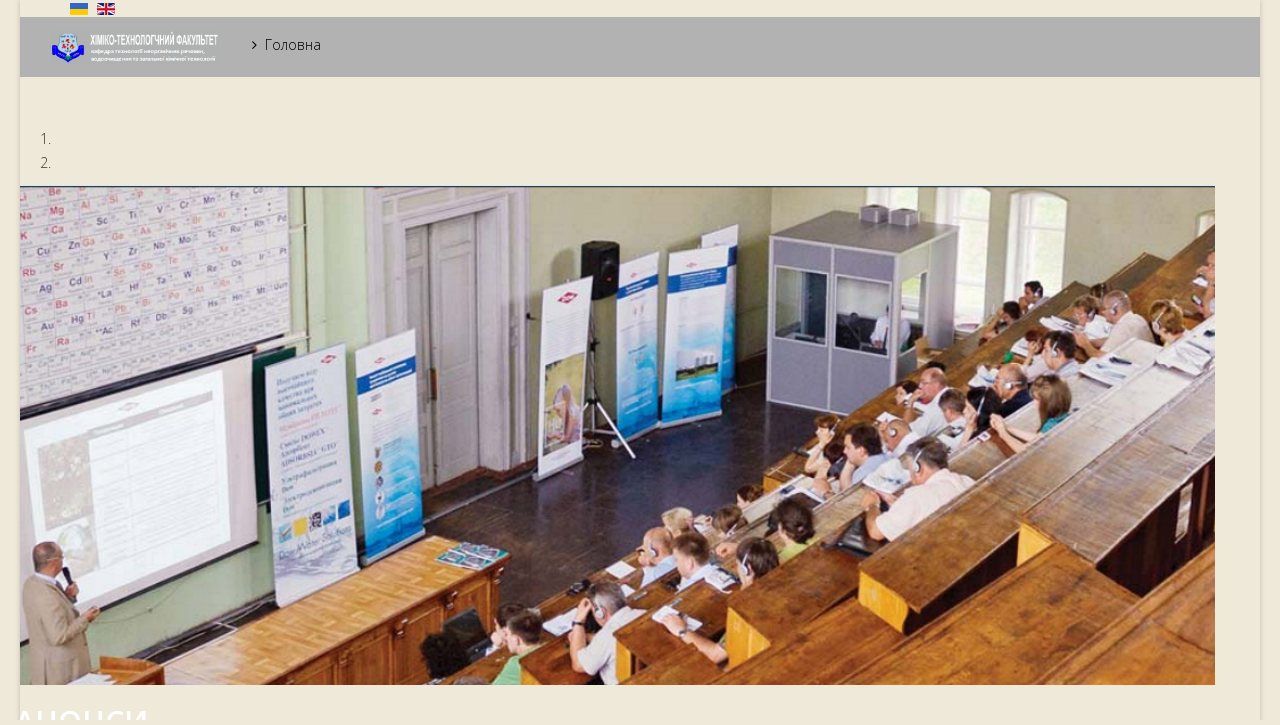

--- FILE ---
content_type: text/html; charset=utf-8
request_url: http://tnr.kpi.ua/index.php/ua/menueducation-ua/studentski-olimpiady
body_size: 17286
content:
<!DOCTYPE html>
<html prefix="og: http://ogp.me/ns#" xmlns="http://www.w3.org/1999/xhtml" xml:lang="ua" lang="ua" dir="ltr">
<head>
    <meta http-equiv="X-UA-Compatible" content="IE=edge">
    <meta name="viewport" content="width=device-width, initial-scale=1">
    
    <base href="http://tnr.kpi.ua/index.php/ua/menueducation-ua/studentski-olimpiady" />
	<meta http-equiv="content-type" content="text/html; charset=utf-8" />
	<meta name="keywords" content="Інформація про Всеукраїнські студентські олімпіади. Анонси та результати." />
	<meta name="robots" content="index, follow" />
	<meta name="description" content="Інформація про Всеукраїнські студентські олімпіади. Анонси та результати." />
	<meta name="generator" content="Joomla! - Open Source Content Management - Version 3.10.11" />
	<title>Студентські олімпіади</title>
	<link href="/images/Foto_caf/лого_з_краплею_синій_250.png" rel="shortcut icon" type="image/vnd.microsoft.icon" />
	<link href="/favicon.ico" rel="shortcut icon" type="image/vnd.microsoft.icon" />
	<link href="https://cdn.jsdelivr.net/npm/simple-line-icons@2.4.1/css/simple-line-icons.css" rel="stylesheet" type="text/css" />
	<link href="/templates/lt_university/css/k2.css?v=2.10.3" rel="stylesheet" type="text/css" />
	<link href="/components/com_sppagebuilder/assets/css/font-awesome-5.min.css?f7a307d5d6b1748af3468afbea376c25" rel="stylesheet" type="text/css" />
	<link href="/components/com_sppagebuilder/assets/css/font-awesome-v4-shims.css?f7a307d5d6b1748af3468afbea376c25" rel="stylesheet" type="text/css" />
	<link href="/components/com_sppagebuilder/assets/css/animate.min.css?f7a307d5d6b1748af3468afbea376c25" rel="stylesheet" type="text/css" />
	<link href="/components/com_sppagebuilder/assets/css/sppagebuilder.css?f7a307d5d6b1748af3468afbea376c25" rel="stylesheet" type="text/css" />
	<link href="/plugins/system/jce/css/content.css?aa754b1f19c7df490be4b958cf085e7c" rel="stylesheet" type="text/css" />
	<link href="//fonts.googleapis.com/css?family=Open+Sans:300,300italic,regular,italic,600,600italic,700,700italic,800,800italic&amp;subset=cyrillic" rel="stylesheet" type="text/css" />
	<link href="/templates/lt_university/css/bootstrap.min.css" rel="stylesheet" type="text/css" />
	<link href="/templates/lt_university/css/font-awesome.min.css" rel="stylesheet" type="text/css" />
	<link href="/templates/lt_university/css/default.css" rel="stylesheet" type="text/css" />
	<link href="/templates/lt_university/css/legacy.css" rel="stylesheet" type="text/css" />
	<link href="/templates/lt_university/css/template.css" rel="stylesheet" type="text/css" />
	<link href="/templates/lt_university/css/presets/preset2.css" rel="stylesheet" type="text/css" class="preset" />
	<link href="/plugins/system/helix3/assets/css/pagebuilder.css" rel="stylesheet" type="text/css" />
	<link href="/templates/lt_university/css/frontend-edit.css" rel="stylesheet" type="text/css" />
	<link href="/modules/mod_maximenuck/themes/css3megamenu/css/maximenuck.php?monid=maximenuck103" rel="stylesheet" type="text/css" />
	<link href="/modules/mod_maximenuck/templatelayers/gantry-navigation.css" rel="stylesheet" type="text/css" />
	<link href="/modules/mod_maximenuck/assets/maximenuresponsiveck.css" rel="stylesheet" type="text/css" />
	<link href="/media/mod_languages/css/template.css?3a2f4afbbfb5b20800fdeb69637fd718" rel="stylesheet" type="text/css" />
	<style type="text/css">
.sp-page-builder .page-content #section-id-1559043782407{padding-top:50px;padding-right:0px;padding-bottom:50px;padding-left:0px;margin-top:0px;margin-right:0px;margin-bottom:0px;margin-left:0px;background-color:#EFE9DA;}#column-id-1559043782404{box-shadow:0 0 0 0 #fff;}#sppb-addon-wrapper-1559046214387 {margin:0px 0px 30px 0px;}#sppb-addon-1559046214387 {box-shadow:0 0 0 0 #ffffff;}@media (min-width:768px) and (max-width:991px) {#sppb-addon-wrapper-1559046214387 {margin-top:0px;margin-right:0px;margin-bottom:20px;margin-left:0px;}}@media (max-width:767px) {#sppb-addon-wrapper-1559046214387 {margin-top:0px;margin-right:0px;margin-bottom:10px;margin-left:0px;}}#sppb-addon-1559046214387 .sppb-item-15590462143870 .sppb-carousel-caption h2 {color:#ffffff;}#sppb-addon-1559046214387 .sppb-item-15590462143871 .sppb-carousel-caption h2 {color:#FFFFFF;}#sppb-addon-1559046214387 .sppb-carousel-inner > .sppb-item{-webkit-transition-duration:600ms; transition-duration:600ms;}#column-id-1559043782405{box-shadow:0 0 0 0 #fff;}#sppb-addon-wrapper-1559043782410 {margin:0px 0px 30px 0px;}#sppb-addon-1559043782410 {box-shadow:0 0 0 0 #ffffff;}@media (min-width:768px) and (max-width:991px) {#sppb-addon-wrapper-1559043782410 {margin-top:0px;margin-right:0px;margin-bottom:20px;margin-left:0px;}}@media (max-width:767px) {#sppb-addon-wrapper-1559043782410 {margin-top:0px;margin-right:0px;margin-bottom:10px;margin-left:0px;}}#sppb-addon-wrapper-1559043782413 {margin:0px 0px 30px 0px;}#sppb-addon-1559043782413 {box-shadow:0 0 0 0 #ffffff;}@media (min-width:768px) and (max-width:991px) {#sppb-addon-wrapper-1559043782413 {margin-top:0px;margin-right:0px;margin-bottom:20px;margin-left:0px;}}@media (max-width:767px) {#sppb-addon-wrapper-1559043782413 {margin-top:0px;margin-right:0px;margin-bottom:10px;margin-left:0px;}}#column-id-1559043782406{box-shadow:0 0 0 0 #fff;}#sppb-addon-wrapper-1559043782416 {margin:0px 0px 30px 0px;}#sppb-addon-1559043782416 {box-shadow:0 0 0 0 #ffffff;}@media (min-width:768px) and (max-width:991px) {#sppb-addon-wrapper-1559043782416 {margin-top:0px;margin-right:0px;margin-bottom:20px;margin-left:0px;}}@media (max-width:767px) {#sppb-addon-wrapper-1559043782416 {margin-top:0px;margin-right:0px;margin-bottom:10px;margin-left:0px;}}#sppb-addon-wrapper-1559045714177 {margin:0px 0px 30px 0px;}#sppb-addon-1559045714177 {box-shadow:0 0 0 0 #ffffff;}@media (min-width:768px) and (max-width:991px) {#sppb-addon-wrapper-1559045714177 {margin-top:0px;margin-right:0px;margin-bottom:20px;margin-left:0px;}}@media (max-width:767px) {#sppb-addon-wrapper-1559045714177 {margin-top:0px;margin-right:0px;margin-bottom:10px;margin-left:0px;}}#sppb-addon-1559045714177 .sppb-btn i {margin:0px 0px 0px 0px;}#sppb-addon-wrapper-1559043782426 {margin:0px 0px 30px 0px;}#sppb-addon-1559043782426 {box-shadow:0 0 0 0 #ffffff;}#sppb-addon-1559043782426 .sppb-addon-title {color:#292485;}@media (min-width:768px) and (max-width:991px) {#sppb-addon-wrapper-1559043782426 {margin-top:0px;margin-right:0px;margin-bottom:20px;margin-left:0px;}}@media (max-width:767px) {#sppb-addon-wrapper-1559043782426 {margin-top:0px;margin-right:0px;margin-bottom:10px;margin-left:0px;}}body{font-family:Open Sans, sans-serif; font-weight:300; }h1{font-family:Open Sans, sans-serif; font-weight:800; }h2{font-family:Open Sans, sans-serif; font-weight:600; }h3{font-family:Open Sans, sans-serif; font-weight:normal; }h4{font-family:Open Sans, sans-serif; font-weight:normal; }h5{font-family:Open Sans, sans-serif; font-weight:600; }h6{font-family:Open Sans, sans-serif; font-weight:600; }#sp-top-bar{ background-color:#efe9da;color:#999999; }@media screen and (max-width: 524px) {#maximenuck103 .maximenumobiletogglericonck {display: block !important;font-size: 33px !important;text-align: right !important;padding-top: 10px !important;}#maximenuck103 .maximenumobiletogglerck + ul.maximenuck {display: none !important;}#maximenuck103 .maximenumobiletogglerck:checked + ul.maximenuck {display: block !important;}}@media screen and (max-width: 524px) {div#maximenuck103 ul.maximenuck li.maximenuck.nomobileck, div#maximenuck103 .maxipushdownck ul.maximenuck2 li.maximenuck.nomobileck { display: none !important; }}@media screen and (min-width: 525px) {div#maximenuck103 ul.maximenuck li.maximenuck.nodesktopck, div#maximenuck103 .maxipushdownck ul.maximenuck2 li.maximenuck.nodesktopck { display: none !important; }}#maximenuck103 .maximenuck-toggler-anchor {
	height: 0;
	opacity: 0;
	overflow: hidden;
	display: none;
}
	</style>
	<script type="application/json" class="joomla-script-options new">{"csrf.token":"9ce623dd0cb1b5c61cfe4f52edd2eeac","system.paths":{"root":"","base":""}}</script>
	<script src="/media/jui/js/jquery.min.js?3a2f4afbbfb5b20800fdeb69637fd718" type="text/javascript"></script>
	<script src="/media/jui/js/jquery-noconflict.js?3a2f4afbbfb5b20800fdeb69637fd718" type="text/javascript"></script>
	<script src="/media/jui/js/jquery-migrate.min.js?3a2f4afbbfb5b20800fdeb69637fd718" type="text/javascript"></script>
	<script src="/media/k2/assets/js/k2.frontend.js?v=2.10.3&b=20200429&sitepath=/" type="text/javascript"></script>
	<script src="/components/com_sppagebuilder/assets/js/jquery.parallax.js?f7a307d5d6b1748af3468afbea376c25" type="text/javascript"></script>
	<script src="/components/com_sppagebuilder/assets/js/sppagebuilder.js?f7a307d5d6b1748af3468afbea376c25" defer="defer" type="text/javascript"></script>
	<script src="/templates/lt_university/js/bootstrap.min.js" type="text/javascript"></script>
	<script src="/templates/lt_university/js/jquery.cookie.js" type="text/javascript"></script>
	<script src="/templates/lt_university/js/jquery.sticky.js" type="text/javascript"></script>
	<script src="/templates/lt_university/js/main.js" type="text/javascript"></script>
	<script src="/templates/lt_university/js/jquery.counterup.min.js" type="text/javascript"></script>
	<script src="/templates/lt_university/js/waypoints.min.js" type="text/javascript"></script>
	<script src="/templates/lt_university/js/jquery.easing.1.3.min.js" type="text/javascript"></script>
	<script src="/templates/lt_university/js/jquery.mixitup.min.js" type="text/javascript"></script>
	<script src="/templates/lt_university/js/jquery.stellar.min.js" type="text/javascript"></script>
	<script src="/templates/lt_university/js/wow.min.js" type="text/javascript"></script>
	<script src="/templates/lt_university/js/custom.js" type="text/javascript"></script>
	<script src="/templates/lt_university/js/scroll.js" type="text/javascript"></script>
	<script src="/templates/lt_university/js/jquery.nav.js" type="text/javascript"></script>
	<script src="/templates/lt_university/js/frontend-edit.js" type="text/javascript"></script>
	<script src="/media/jui/js/jquery.ui.core.min.js?3a2f4afbbfb5b20800fdeb69637fd718" type="text/javascript"></script>
	<script src="/modules/mod_maximenuck/assets/maximenuck.v8.js" type="text/javascript"></script>
	<script src="/modules/mod_maximenuck/assets/fancymenuck.v8.js" type="text/javascript"></script>
	<script src="/media/system/js/core.js?3a2f4afbbfb5b20800fdeb69637fd718" type="text/javascript"></script>
	<script type="text/javascript">
;(function ($) {
	$.ajaxSetup({
		headers: {
			'X-CSRF-Token': Joomla.getOptions('csrf.token')
		}
	});
})(jQuery);jQuery(document).ready(function(jQuery){jQuery('#maximenuck103').DropdownMaxiMenu({fxtransition : 'linear',dureeIn : 0,dureeOut : 100,menuID : 'maximenuck103',testoverflow : '0',orientation : 'horizontal',behavior : 'mouseover',opentype : 'open',fxdirection : 'normal',directionoffset1 : '10',directionoffset2 : '30',showactivesubitems : '0',ismobile : 0,menuposition : '0',effecttype : 'dropdown',topfixedeffect : '1',topfixedoffset : '',clickclose : '0',fxduration : 100});});jQuery(window).load(function(){
            jQuery('#maximenuck103').FancyMaxiMenu({fancyTransition : 'linear',fancyDuree : 100});});
	</script>
	<meta property="og:title" content="Студентські олімпіади" />
	<meta property="og:type" content="website" />
	<meta property="og:url" content="http://tnr.kpi.ua/index.php/ua/menueducation-ua/studentski-olimpiady" />
	<meta property="og:site_name" content="Кафедра ТНР, В та ЗХТ" />
	<meta name="twitter:card" content="summary" />
	<meta name="twitter:site" content="Кафедра ТНР, В та ЗХТ" />

   
    
</head>
<body class="site com-sppagebuilder view-page no-layout no-task itemid-665 uk-ua ltr  sticky-header layout-boxed">
    <div class="body-innerwrapper">
        <section id="sp-top-bar"><div class="container"><div class="row"><div id="sp-top1" class="col-sm-12 col-md-12"><div class="sp-column "><div class="sp-module "><div class="sp-module-content"><div class="mod-languages">

	<ul class="lang-inline" dir="ltr">
									<li class="lang-active">
			<a href="http://tnr.kpi.ua/index.php/ua/menueducation-ua/studentski-olimpiady">
												<img src="/media/mod_languages/images/uk.gif" alt="Українська" title="Українська" />										</a>
			</li>
								<li>
			<a href="/index.php/en/">
												<img src="/media/mod_languages/images/en.gif" alt="English (UK)" title="English (UK)" />										</a>
			</li>
				</ul>

</div>
</div></div></div></div></div></div></section><header id="sp-header"><div class="container"><div class="row"><div id="sp-logo" class="col-xs-8 col-sm-2 col-md-2"><div class="sp-column "><a class="logo" href="/"><h1><img class="sp-default-logo" src="/templates/lt_university/images/presets/preset2/logo.png" alt="Кафедра ТНР, В та ЗХТ"><img class="sp-retina-logo" src="/templates/lt_university/images/presets/preset2/logo@2x.png" alt="Кафедра ТНР, В та ЗХТ" width="250" height="50"></h1></a></div></div><div id="sp-menu" class="col-xs-4 col-sm-10 col-md-10"><div class="sp-column "><div class="sp-module "><div class="sp-module-content">
			<!--[if lte IE 7]>
			<link href="/modules/mod_maximenuck/themes/css3megamenu/css/ie7.css" rel="stylesheet" type="text/css" />
			<![endif]--><!-- debut Maximenu CK -->
	<div class="maximenuckh ltr" id="maximenuck103" style="z-index:10;">
			<label for="maximenuck103-maximenumobiletogglerck" class="maximenumobiletogglericonck" style="display:none;">&#x2261;</label><a href="#" class="maximenuck-toggler-anchor" aria-label="Open menu" >Open menu</a><input id="maximenuck103-maximenumobiletogglerck" class="maximenumobiletogglerck" type="checkbox" style="display:none;"/>			<ul itemscope itemtype="https://www.schema.org/SiteNavigationElement" class=" maximenuck">
				<li itemprop="name" data-level="1" class="maximenuck item104 first parent level1 " style="z-index : 12000;" ><a itemprop="url"  data-hover="Головна" class="maximenuck " href="/index.php/ua/"><span class="titreck"  data-hover="Головна"><span class="titreck-text"><span class="titreck-title">Головна</span></span></span></a>
	<div class="floatck" style=""><div class="maxidrop-main" style=""><div class="maximenuck2 first " >
	<ul class="maximenuck2"><li itemprop="name" data-level="2" class="maximenuck item112 first level2 " style="z-index : 11999;" ><a itemprop="url"  data-hover="Історія" class="maximenuck " href="/index.php/ua/menuhome-ua/menuhistory-ua"><span class="titreck"  data-hover="Історія"><span class="titreck-text"><span class="titreck-title">Історія</span></span></span></a>
		</li><li itemprop="name" data-level="2" class="maximenuck item632 level2 " style="z-index : 11998;" ><a itemprop="url"  data-hover="Положення про кафедру" class="maximenuck " href="/index.php/ua/menuhome-ua/polozhennia-pro-kafedru"><span class="titreck"  data-hover="Положення про кафедру"><span class="titreck-text"><span class="titreck-title">Положення про кафедру</span></span></span></a>
		</li><li itemprop="name" data-level="2" class="maximenuck item148 parent level2 " style="z-index : 11997;" ><a itemprop="url"  data-hover="Керівництво" class="maximenuck " href="/index.php/ua/menuhome-ua/menumanagers-ua"><span class="titreck"  data-hover="Керівництво"><span class="titreck-text"><span class="titreck-title">Керівництво</span></span></span></a>
	<div class="floatck" style=""><div class="maxidrop-main" style=""><div class="maximenuck2 first " >
	<ul class="maximenuck2"><li itemprop="name" data-level="3" class="maximenuck item862 first last level3 " style="z-index : 11996;" ><a itemprop="url"  data-hover="Завідувач кафедри" class="maximenuck " href="/index.php/ua/menuhome-ua/menumanagers-ua/zaviduvach-kafedry"><span class="titreck"  data-hover="Завідувач кафедри"><span class="titreck-text"><span class="titreck-title">Завідувач кафедри</span></span></span></a>
	</li>
	</ul>
	</div></div></div>
	</li><li itemprop="name" data-level="2" class="maximenuck item135 level2 " style="z-index : 11995;" ><a itemprop="url"  data-hover="Профспілка" class="maximenuck " href="/index.php/ua/menuhome-ua/menutradeuinon-ua"><span class="titreck"  data-hover="Профспілка"><span class="titreck-text"><span class="titreck-title">Профспілка</span></span></span></a>
		</li><li itemprop="name" data-level="2" class="maximenuck item113 level2 " style="z-index : 11994;" ><a itemprop="url"  data-hover="Наші партнери" class="maximenuck " href="/index.php/ua/menuhome-ua/menuourpartners-ua"><span class="titreck"  data-hover="Наші партнери"><span class="titreck-text"><span class="titreck-title">Наші партнери</span></span></span></a>
		</li><li itemprop="name" data-level="2" class="maximenuck item115 level2 " style="z-index : 11993;" ><a itemprop="url"  data-hover="Матеріально-технічне забезпечення" class="maximenuck " href="/index.php/ua/menuhome-ua/menulogistics-ua"><span class="titreck"  data-hover="Матеріально-технічне забезпечення"><span class="titreck-text"><span class="titreck-title">Матеріально-технічне забезпечення</span></span></span></a>
		</li><li itemprop="name" data-level="2" class="maximenuck item137 level2 " style="z-index : 11992;" ><a itemprop="url"  data-hover="Фотогалерея кафедри" class="maximenuck " href="/index.php/ua/menuhome-ua/menuchairsphotogallery-ua"><span class="titreck"  data-hover="Фотогалерея кафедри"><span class="titreck-text"><span class="titreck-title">Фотогалерея кафедри</span></span></span></a>
		</li><li itemprop="name" data-level="2" class="maximenuck item680 level2 " style="z-index : 11991;" ><a itemprop="url"  data-hover="Відгуки випускників" class="maximenuck " href="/index.php/ua/menuhome-ua/vidguki-vipusknikiv"><span class="titreck"  data-hover="Відгуки випускників"><span class="titreck-text"><span class="titreck-title">Відгуки випускників</span></span></span></a>
		</li><li itemprop="name" data-level="2" class="maximenuck item136 level2 " style="z-index : 11990;" ><a itemprop="url"  data-hover="Де ми знаходимось?" class="maximenuck " href="/index.php/ua/menuhome-ua/menuwherewearelocated-ua"><span class="titreck"  data-hover="Де ми знаходимось?"><span class="titreck-text"><span class="titreck-title">Де ми знаходимось?</span></span></span></a>
		</li><li itemprop="name" data-level="2" class="maximenuck item134 last level2 " style="z-index : 11989;" ><a itemprop="url"  data-hover="Контакти" class="maximenuck " href="/index.php/ua/menuhome-ua/menucontacts-ua"><span class="titreck"  data-hover="Контакти"><span class="titreck-text"><span class="titreck-title">Контакти</span></span></span></a>
	</li>
	</ul>
	</div></div></div>
	</li><li itemprop="name" data-level="1" class="maximenuck item875 parent level1 " style="z-index : 11988;" ><a itemprop="url"  data-hover="Акредитація" class="maximenuck " href="/index.php/ua/akredytatsiia"><span class="titreck"  data-hover="Акредитація"><span class="titreck-text"><span class="titreck-title">Акредитація</span></span></span></a>
	<div class="floatck" style=""><div class="maxidrop-main" style=""><div class="maximenuck2 first " >
	<ul class="maximenuck2"><li itemprop="name" data-level="2" class="maximenuck item895 first parent level2 " style="z-index : 11987;" ><a itemprop="url"  data-hover="Бакалаврат (акредитація)" class="maximenuck " href="/index.php/ua/akredytatsiia/bakalavrat-akredytatsiia"><span class="titreck"  data-hover="Бакалаврат (акредитація)"><span class="titreck-text"><span class="titreck-title">Бакалаврат (акредитація)</span></span></span></a>
	<div class="floatck" style=""><div class="maxidrop-main" style=""><div class="maximenuck2 first " >
	<ul class="maximenuck2"><li itemprop="name" data-level="3" class="maximenuck item896 first last level3 " style="z-index : 11986;" ><a itemprop="url"  data-hover="Матеріально-технічне забезпечення." class="maximenuck " href="/index.php/ua/akredytatsiia/bakalavrat-akredytatsiia/materialno-tekhnichne-zabezpechennia"><span class="titreck"  data-hover="Матеріально-технічне забезпечення."><span class="titreck-text"><span class="titreck-title">Матеріально-технічне забезпечення.</span></span></span></a>
	</li>
	</ul>
	</div></div></div>
	</li><li itemprop="name" data-level="2" class="maximenuck item877 level2 " style="z-index : 11985;" ><a itemprop="url"  data-hover="Освітня програма" class="maximenuck " href="/index.php/ua/akredytatsiia/osvitnia-prohrama"><span class="titreck"  data-hover="Освітня програма"><span class="titreck-text"><span class="titreck-title">Освітня програма</span></span></span></a>
		</li><li itemprop="name" data-level="2" class="maximenuck item878 parent level2 " style="z-index : 11984;" ><a itemprop="url"  data-hover="Освітні компоненти" class="maximenuck " href="/index.php/ua/akredytatsiia/osvitni-komponenty"><span class="titreck"  data-hover="Освітні компоненти"><span class="titreck-text"><span class="titreck-title">Освітні компоненти</span></span></span></a>
	<div class="floatck" style=""><div class="maxidrop-main" style=""><div class="maximenuck2 first " >
	<ul class="maximenuck2"><li itemprop="name" data-level="3" class="maximenuck item889 first level3 " style="z-index : 11983;" ><a itemprop="url"  data-hover="Силабуси" class="maximenuck " href="/index.php/ua/akredytatsiia/osvitni-komponenty/sylabusy"><span class="titreck"  data-hover="Силабуси"><span class="titreck-text"><span class="titreck-title">Силабуси</span></span></span></a>
		</li><li itemprop="name" data-level="3" class="maximenuck item892 last level3 " style="z-index : 11982;" ><a itemprop="url"  data-hover="Посібники та підручники" class="maximenuck " href="/index.php/ua/akredytatsiia/osvitni-komponenty/posibnyky-ta-pidruchnyky"><span class="titreck"  data-hover="Посібники та підручники"><span class="titreck-text"><span class="titreck-title">Посібники та підручники</span></span></span></a>
	</li>
	</ul>
	</div></div></div>
	</li><li itemprop="name" data-level="2" class="maximenuck item879 level2 " style="z-index : 11981;" ><a itemprop="url"  data-hover="Практика" class="maximenuck " href="/index.php/ua/akredytatsiia/praktyka"><span class="titreck"  data-hover="Практика"><span class="titreck-text"><span class="titreck-title">Практика</span></span></span></a>
		</li><li itemprop="name" data-level="2" class="maximenuck item880 level2 " style="z-index : 11980;" ><a itemprop="url"  data-hover="Курсові роботи та дипломування магістрів" class="maximenuck " href="/index.php/ua/akredytatsiia/kursovi-roboty-ta-dyplomuvannia-mahistriv"><span class="titreck"  data-hover="Курсові роботи та дипломування магістрів"><span class="titreck-text"><span class="titreck-title">Курсові роботи та дипломування магістрів</span></span></span></a>
		</li><li itemprop="name" data-level="2" class="maximenuck item881 level2 " style="z-index : 11979;" ><a itemprop="url"  data-hover="Анкетування" class="maximenuck " href="/index.php/ua/akredytatsiia/anketuvannia"><span class="titreck"  data-hover="Анкетування"><span class="titreck-text"><span class="titreck-title">Анкетування</span></span></span></a>
		</li><li itemprop="name" data-level="2" class="maximenuck item882 level2 " style="z-index : 11978;" ><a itemprop="url"  data-hover="Розклад занять та консультацій" class="maximenuck " href="/index.php/ua/akredytatsiia/rozklad-zaniat-ta-konsultatsii"><span class="titreck"  data-hover="Розклад занять та консультацій"><span class="titreck-text"><span class="titreck-title">Розклад занять та консультацій</span></span></span></a>
		</li><li itemprop="name" data-level="2" class="maximenuck item883 level2 " style="z-index : 11977;" ><a itemprop="url"  data-hover="Куратори груп" class="maximenuck " href="/index.php/ua/akredytatsiia/kuratory-hrup"><span class="titreck"  data-hover="Куратори груп"><span class="titreck-text"><span class="titreck-title">Куратори груп</span></span></span></a>
		</li><li itemprop="name" data-level="2" class="maximenuck item884 level2 " style="z-index : 11976;" ><a itemprop="url"  data-hover="Наукові розробки та впровадження" class="maximenuck " href="/index.php/ua/akredytatsiia/naukovi-rozrobky-ta-vprovadzhennia"><span class="titreck"  data-hover="Наукові розробки та впровадження"><span class="titreck-text"><span class="titreck-title">Наукові розробки та впровадження</span></span></span></a>
		</li><li itemprop="name" data-level="2" class="maximenuck item885 level2 " style="z-index : 11975;" ><a itemprop="url"  data-hover="Матеріально-технічне забезпечення" class="maximenuck " href="/index.php/ua/akredytatsiia/materialno-tekhnichne-zabezpechennia"><span class="titreck"  data-hover="Матеріально-технічне забезпечення"><span class="titreck-text"><span class="titreck-title">Матеріально-технічне забезпечення</span></span></span></a>
		</li><li itemprop="name" data-level="2" class="maximenuck item886 level2 " style="z-index : 11974;" ><a itemprop="url"  data-hover="Академічна мобільність" class="maximenuck " href="/index.php/ua/akredytatsiia/akademichna-mobilnist"><span class="titreck"  data-hover="Академічна мобільність"><span class="titreck-text"><span class="titreck-title">Академічна мобільність</span></span></span></a>
		</li><li itemprop="name" data-level="2" class="maximenuck item887 level2 " style="z-index : 11973;" ><a itemprop="url"  data-hover="Працевлаштування" class="maximenuck " href="/index.php/ua/akredytatsiia/pratsevlashtuvannia"><span class="titreck"  data-hover="Працевлаштування"><span class="titreck-text"><span class="titreck-title">Працевлаштування</span></span></span></a>
		</li><li itemprop="name" data-level="2" class="maximenuck item888 last level2 " style="z-index : 11972;" ><a itemprop="url"  data-hover="Співпраця з роботодавцями" class="maximenuck " href="/index.php/ua/akredytatsiia/spivpratsia-z-robotodavtsiamy"><span class="titreck"  data-hover="Співпраця з роботодавцями"><span class="titreck-text"><span class="titreck-title">Співпраця з роботодавцями</span></span></span></a>
	</li>
	</ul>
	</div></div></div>
	</li><li itemprop="name" data-level="1" class="maximenuck item189 parent level1 " style="z-index : 11971;" ><a itemprop="url"  data-hover="Співробітники" class="maximenuck " href="/index.php/ua/menuprofessores-ua"><span class="titreck"  data-hover="Співробітники"><span class="titreck-text"><span class="titreck-title">Співробітники</span></span></span></a>
	<div class="floatck" style=""><div class="maxidrop-main" style=""><div class="maximenuck2 first " >
	<ul class="maximenuck2"><li itemprop="name" data-level="2" class="maximenuck item600 first level2 " style="z-index : 11970;" ><a itemprop="url"  data-hover="Учбово-допоміжний персонал" class="maximenuck " href="/index.php/ua/menuprofessores-ua/menu-training-auxiliary-staff-ua"><span class="titreck"  data-hover="Учбово-допоміжний персонал"><span class="titreck-text"><span class="titreck-title">Учбово-допоміжний персонал</span></span></span></a>
		</li><li itemprop="name" data-level="2" class="maximenuck item861 level2 " style="z-index : 11969;" ><a itemprop="url"  data-hover="Здобувачі PhD" class="maximenuck " href="/index.php/ua/menuprofessores-ua/zdobuvachi-phd"><span class="titreck"  data-hover="Здобувачі PhD"><span class="titreck-text"><span class="titreck-title">Здобувачі PhD</span></span></span></a>
		</li><li itemprop="name" data-level="2" class="maximenuck item406 level2 " style="z-index : 11968;" ><a itemprop="url"  data-hover="Аспіранти" class="maximenuck " href="/index.php/ua/menuprofessores-ua/menu-aspirants-list-ua"><span class="titreck"  data-hover="Аспіранти"><span class="titreck-text"><span class="titreck-title">Аспіранти</span></span></span></a>
		</li><li itemprop="name" data-level="2" class="maximenuck item405 level2 " style="z-index : 11967;" ><a itemprop="url"  data-hover="Докторанти" class="maximenuck " href="/index.php/ua/menuprofessores-ua/menu-doctorant-list-ua"><span class="titreck"  data-hover="Докторанти"><span class="titreck-text"><span class="titreck-title">Докторанти</span></span></span></a>
		</li><li itemprop="name" data-level="2" class="maximenuck item868 last level2 " style="z-index : 11966;" ><a itemprop="url"  data-hover="Викладачі кафедри" class="maximenuck " href="/index.php/ua/menuprofessores-ua/vykladachi"><span class="titreck"  data-hover="Викладачі кафедри"><span class="titreck-text"><span class="titreck-title">Викладачі кафедри</span></span></span></a>
	</li>
	</ul>
	</div></div></div>
	</li><li itemprop="name" data-level="1" class="maximenuck item138 parent level1 " style="z-index : 11965;" ><a itemprop="url"  data-hover="Вступ" class="maximenuck " href="/index.php/ua/menuadmission-ua"><span class="titreck"  data-hover="Вступ"><span class="titreck-text"><span class="titreck-title">Вступ</span></span></span></a>
	<div class="floatck" style=""><div class="maxidrop-main" style=""><div class="maximenuck2 first " >
	<ul class="maximenuck2"><li itemprop="name" data-level="2" class="maximenuck item139 first parent level2 " style="z-index : 11964;" ><a itemprop="url"  data-hover="Вступ на 1 курс" class="maximenuck " href="/index.php/ua/menuadmission-ua/menuadmission1st-ua"><span class="titreck"  data-hover="Вступ на 1 курс"><span class="titreck-text"><span class="titreck-title">Вступ на 1 курс</span></span></span></a>
	<div class="floatck" style=""><div class="maxidrop-main" style=""><div class="maximenuck2 first " >
	<ul class="maximenuck2"><li itemprop="name" data-level="3" class="maximenuck item141 first level3 " style="z-index : 11963;" ><a itemprop="url"  data-hover="... за НТМ та сертифікатами ЗНО" class="maximenuck " href="/index.php/ua/menuadmission-ua/menuadmission1st-ua/menuforapplicants1st-ua"><span class="titreck"  data-hover="... за НТМ та сертифікатами ЗНО"><span class="titreck-text"><span class="titreck-title">... за НТМ та сертифікатами ЗНО</span></span></span></a>
		</li><li itemprop="name" data-level="3" class="maximenuck item142 level3 " style="z-index : 11962;" ><a itemprop="url"  data-hover="Дисципліни (1-4 курс)" class="maximenuck " href="/index.php/ua/menuadmission-ua/menuadmission1st-ua/menudisciplines1st-ua"><span class="titreck"  data-hover="Дисципліни (1-4 курс)"><span class="titreck-text"><span class="titreck-title">Дисципліни (1-4 курс)</span></span></span></a>
		</li><li itemprop="name" data-level="3" class="maximenuck item143 level3 " style="z-index : 11961;" ><a itemprop="url"  data-hover="Умови для навчання (1-4 курс)" class="maximenuck " href="/index.php/ua/menuadmission-ua/menuadmission1st-ua/menueducationconditions1st-ua"><span class="titreck"  data-hover="Умови для навчання (1-4 курс)"><span class="titreck-text"><span class="titreck-title">Умови для навчання (1-4 курс)</span></span></span></a>
		</li><li itemprop="name" data-level="3" class="maximenuck item606 level3 " style="z-index : 11960;" ><a itemprop="url"  data-hover="Всеукраїнські олімпіади" class="maximenuck " href="/index.php/ua/menuadmission-ua/menuadmission1st-ua/vseukrainski-olimpiady"><span class="titreck"  data-hover="Всеукраїнські олімпіади"><span class="titreck-text"><span class="titreck-title">Всеукраїнські олімпіади</span></span></span></a>
		</li><li itemprop="name" data-level="3" class="maximenuck item650 last level3 " style="z-index : 11959;" ><a itemprop="url"  data-hover="Підготовчі курси" class="maximenuck " href="/index.php/ua/menuadmission-ua/menuadmission1st-ua/pidhotovchi-kursy"><span class="titreck"  data-hover="Підготовчі курси"><span class="titreck-text"><span class="titreck-title">Підготовчі курси</span></span></span></a>
	</li>
	</ul>
	</div></div></div>
	</li><li itemprop="name" data-level="2" class="maximenuck item140 parent level2 " style="z-index : 11958;" ><a itemprop="url"  data-hover="Вступ до магістратури" class="maximenuck " href="/index.php/ua/menuadmission-ua/menuadmission5th-ua"><span class="titreck"  data-hover="Вступ до магістратури"><span class="titreck-text"><span class="titreck-title">Вступ до магістратури</span></span></span></a>
	<div class="floatck" style=""><div class="maxidrop-main" style=""><div class="maximenuck2 first " >
	<ul class="maximenuck2"><li itemprop="name" data-level="3" class="maximenuck item144 first level3 " style="z-index : 11957;" ><a itemprop="url"  data-hover="Вступнику (магістратура)" class="maximenuck " href="/index.php/ua/menuadmission-ua/menuadmission5th-ua/menuforapplicants5th-ua"><span class="titreck"  data-hover="Вступнику (магістратура)"><span class="titreck-text"><span class="titreck-title">Вступнику (магістратура)</span></span></span></a>
		</li><li itemprop="name" data-level="3" class="maximenuck item145 level3 " style="z-index : 11956;" ><a itemprop="url"  data-hover="Дисципліни (магістратура)" class="maximenuck " href="/index.php/ua/menuadmission-ua/menuadmission5th-ua/menudisciplines5th-ua"><span class="titreck"  data-hover="Дисципліни (магістратура)"><span class="titreck-text"><span class="titreck-title">Дисципліни (магістратура)</span></span></span></a>
		</li><li itemprop="name" data-level="3" class="maximenuck item146 last level3 " style="z-index : 11955;" ><a itemprop="url"  data-hover="Умови для навчання (магістратура)" class="maximenuck " href="/index.php/ua/menuadmission-ua/menuadmission5th-ua/menueducationconditions5th-ua"><span class="titreck"  data-hover="Умови для навчання (магістратура)"><span class="titreck-text"><span class="titreck-title">Умови для навчання (магістратура)</span></span></span></a>
	</li>
	</ul>
	</div></div></div>
	</li><li itemprop="name" data-level="2" class="maximenuck item420 parent level2 " style="z-index : 11954;" ><a itemprop="url"  data-hover="Вступ до аспірантури" class="maximenuck " href="/index.php/ua/menuadmission-ua/menu-admission-to-graduate-ua"><span class="titreck"  data-hover="Вступ до аспірантури"><span class="titreck-text"><span class="titreck-title">Вступ до аспірантури</span></span></span></a>
	<div class="floatck" style=""><div class="maxidrop-main" style=""><div class="maximenuck2 first " >
	<ul class="maximenuck2"><li itemprop="name" data-level="3" class="maximenuck item423 first level3 " style="z-index : 11953;" ><a itemprop="url"  data-hover="Вступнику до аспірантури" class="maximenuck " href="/index.php/ua/menuadmission-ua/menu-admission-to-graduate-ua/menu-for-graduates-applicants-ua"><span class="titreck"  data-hover="Вступнику до аспірантури"><span class="titreck-text"><span class="titreck-title">Вступнику до аспірантури</span></span></span></a>
		</li><li itemprop="name" data-level="3" class="maximenuck item426 level3 " style="z-index : 11952;" ><a itemprop="url"  data-hover="Кандидатський мінімум" class="maximenuck " href="/index.php/ua/menuadmission-ua/menu-admission-to-graduate-ua/menu-graduate-disciplines-ua"><span class="titreck"  data-hover="Кандидатський мінімум"><span class="titreck-text"><span class="titreck-title">Кандидатський мінімум</span></span></span></a>
		</li><li itemprop="name" data-level="3" class="maximenuck item429 last level3 " style="z-index : 11951;" ><a itemprop="url"  data-hover="Умови навчання аспірантів" class="maximenuck " href="/index.php/ua/menuadmission-ua/menu-admission-to-graduate-ua/menu-graduate-educationconditions-ua"><span class="titreck"  data-hover="Умови навчання аспірантів"><span class="titreck-text"><span class="titreck-title">Умови навчання аспірантів</span></span></span></a>
	</li>
	</ul>
	</div></div></div>
	</li><li itemprop="name" data-level="2" class="maximenuck item647 level2 " style="z-index : 11950;" ><a itemprop="url"  data-hover="Цікаві досліди" class="maximenuck " href="/index.php/ua/menuadmission-ua/tsikavi-doslidy"><span class="titreck"  data-hover="Цікаві досліди"><span class="titreck-text"><span class="titreck-title">Цікаві досліди</span></span></span></a>
		</li><li itemprop="name" data-level="2" class="maximenuck item668 level2 " style="z-index : 11949;" ><a itemprop="url"  data-hover="Офіційні документи" class="maximenuck " href="/index.php/ua/menuadmission-ua/ofitsiini-dokumenty"><span class="titreck"  data-hover="Офіційні документи"><span class="titreck-text"><span class="titreck-title">Офіційні документи</span></span></span></a>
		</li><li itemprop="name" data-level="2" class="maximenuck item669 last level2 " style="z-index : 11948;" ><a itemprop="url"  data-hover="Контакти відбіркової комісії" class="maximenuck " href="/index.php/ua/menuadmission-ua/kontakty-vidbirkovoi-komisii"><span class="titreck"  data-hover="Контакти відбіркової комісії"><span class="titreck-text"><span class="titreck-title">Контакти відбіркової комісії</span></span></span></a>
	</li>
	</ul>
	</div></div></div>
	</li><li itemprop="name" data-level="1" class="maximenuck item147 active parent level1 " style="z-index : 11947;" ><a itemprop="url"  data-hover="Навчання" class="maximenuck " href="/index.php/ua/menueducation-ua"><span class="titreck"  data-hover="Навчання"><span class="titreck-text"><span class="titreck-title">Навчання</span></span></span></a>
	<div class="floatck" style=""><div class="maxidrop-main" style=""><div class="maximenuck2 first " >
	<ul class="maximenuck2"><li itemprop="name" data-level="2" class="maximenuck item149 first level2 " style="z-index : 11946;" ><a itemprop="url"  data-hover="Напрями підготовки" class="maximenuck " href="/index.php/ua/menueducation-ua/menueducationdirections-ua"><span class="titreck"  data-hover="Напрями підготовки"><span class="titreck-text"><span class="titreck-title">Напрями підготовки</span></span></span></a>
		</li><li itemprop="name" data-level="2" class="maximenuck item150 level2 " style="z-index : 11945;" ><a itemprop="url"  data-hover="Розклад" class="maximenuck " href="/index.php/ua/menueducation-ua/menuschedule-ua"><span class="titreck"  data-hover="Розклад"><span class="titreck-text"><span class="titreck-title">Розклад</span></span></span></a>
		</li><li itemprop="name" data-level="2" class="maximenuck item151 parent level2 " style="z-index : 11944;" ><a itemprop="url"  data-hover="Навчально-методична документація" class="maximenuck " href="/index.php/ua/menueducation-ua/menueducationaldocuments-ua"><span class="titreck"  data-hover="Навчально-методична документація"><span class="titreck-text"><span class="titreck-title">Навчально-методична документація</span></span></span></a>
	<div class="floatck" style=""><div class="maxidrop-main" style=""><div class="maximenuck2 first " >
	<ul class="maximenuck2"><li itemprop="name" data-level="3" class="maximenuck item152 first level3 " style="z-index : 11943;" ><a itemprop="url"  data-hover="Архів освітніх програм" class="maximenuck " href="/index.php/ua/menueducation-ua/menueducationaldocuments-ua/menuedustandards-ua"><span class="titreck"  data-hover="Архів освітніх програм"><span class="titreck-text"><span class="titreck-title">Архів освітніх програм</span></span></span></a>
		</li><li itemprop="name" data-level="3" class="maximenuck item153 level3 " style="z-index : 11942;" ><a itemprop="url"  data-hover="Навчальні плани" class="maximenuck " href="/index.php/ua/menueducation-ua/menueducationaldocuments-ua/menueduplanes-ua"><span class="titreck"  data-hover="Навчальні плани"><span class="titreck-text"><span class="titreck-title">Навчальні плани</span></span></span></a>
		</li><li itemprop="name" data-level="3" class="maximenuck item678 last level3 " style="z-index : 11941;" ><a itemprop="url"  data-hover="Зразки та шаблони документів" class="maximenuck " href="/index.php/ua/menueducation-ua/menueducationaldocuments-ua/zrazky-ta-shablony-dokumentiv"><span class="titreck"  data-hover="Зразки та шаблони документів"><span class="titreck-text"><span class="titreck-title">Зразки та шаблони документів</span></span></span></a>
	</li>
	</ul>
	</div></div></div>
	</li><li itemprop="name" data-level="2" class="maximenuck item154 parent level2 " style="z-index : 11940;" ><a itemprop="url"  data-hover="Бакалаврат" class="maximenuck " href="/index.php/ua/menueducation-ua/menubachelors-ua"><span class="titreck"  data-hover="Бакалаврат"><span class="titreck-text"><span class="titreck-title">Бакалаврат</span></span></span></a>
	<div class="floatck" style=""><div class="maxidrop-main" style=""><div class="maximenuck2 first " >
	<ul class="maximenuck2"><li itemprop="name" data-level="3" class="maximenuck item584 first parent level3 " style="z-index : 11939;" ><a itemprop="url"  data-hover="Навчальні дисципліни." class="maximenuck " href="/index.php/ua/menueducation-ua/menubachelors-ua/education-disciplines-bachelor-ua"><span class="titreck"  data-hover="Навчальні дисципліни."><span class="titreck-text"><span class="titreck-title">Навчальні дисципліни.</span></span></span></a>
	<div class="floatck" style=""><div class="maxidrop-main" style=""><div class="maximenuck2 first " >
	<ul class="maximenuck2"><li itemprop="name" data-level="4" class="maximenuck item860 first last level4 " style="z-index : 11938;" ><a itemprop="url"  data-hover="Громадське обговорення." class="maximenuck " href="/index.php/ua/menueducation-ua/menubachelors-ua/education-disciplines-bachelor-ua/hromadske-obhovorennia"><span class="titreck"  data-hover="Громадське обговорення."><span class="titreck-text"><span class="titreck-title">Громадське обговорення.</span></span></span></a>
	</li>
	</ul>
	</div></div></div>
	</li><li itemprop="name" data-level="3" class="maximenuck item157 level3 " style="z-index : 11937;" ><a itemprop="url"  data-hover="Для дипломників." class="maximenuck " href="/index.php/ua/menueducation-ua/menubachelors-ua/menuforbcdiplomants-ua"><span class="titreck"  data-hover="Для дипломників."><span class="titreck-text"><span class="titreck-title">Для дипломників.</span></span></span></a>
		</li><li itemprop="name" data-level="3" class="maximenuck item158 level3 " style="z-index : 11936;" ><a itemprop="url"  data-hover="Зразки документів." class="maximenuck " href="/index.php/ua/menueducation-ua/menubachelors-ua/menusamplesofbcdocuments-ua"><span class="titreck"  data-hover="Зразки документів."><span class="titreck-text"><span class="titreck-title">Зразки документів.</span></span></span></a>
		</li><li itemprop="name" data-level="3" class="maximenuck item159 level3 " style="z-index : 11935;" ><a itemprop="url"  data-hover="Атестаційні роботи." class="maximenuck " href="/index.php/ua/menueducation-ua/menubachelors-ua/menubcqualpapers-ua"><span class="titreck"  data-hover="Атестаційні роботи."><span class="titreck-text"><span class="titreck-title">Атестаційні роботи.</span></span></span></a>
		</li><li itemprop="name" data-level="3" class="maximenuck item160 level3 " style="z-index : 11934;" ><a itemprop="url"  data-hover="Ректорський контроль." class="maximenuck " href="/index.php/ua/menueducation-ua/menubachelors-ua/menubcrectorssupervision-ua"><span class="titreck"  data-hover="Ректорський контроль."><span class="titreck-text"><span class="titreck-title">Ректорський контроль.</span></span></span></a>
		</li><li itemprop="name" data-level="3" class="maximenuck item162 level3 " style="z-index : 11933;" ><a itemprop="url"  data-hover="Розподіл випускників." class="maximenuck " href="/index.php/ua/menueducation-ua/menubachelors-ua/menubcdistribution-ua"><span class="titreck"  data-hover="Розподіл випускників."><span class="titreck-text"><span class="titreck-title">Розподіл випускників.</span></span></span></a>
		</li><li itemprop="name" data-level="3" class="maximenuck item683 last level3 " style="z-index : 11932;" ><a itemprop="url"  data-hover="Теми бакалаврських проектів/робіт" class="maximenuck " href="/index.php/ua/menueducation-ua/menubachelors-ua/temy-bakalavrskykh-proektiv-robit"><span class="titreck"  data-hover="Теми бакалаврських проектів/робіт"><span class="titreck-text"><span class="titreck-title">Теми бакалаврських проектів/робіт</span></span></span></a>
	</li>
	</ul>
	</div></div></div>
	</li><li itemprop="name" data-level="2" class="maximenuck item155 parent level2 " style="z-index : 11931;" ><a itemprop="url"  data-hover="Магістратура ОПП" class="maximenuck " href="/index.php/ua/menueducation-ua/menupecialists-ua"><span class="titreck"  data-hover="Магістратура ОПП"><span class="titreck-text"><span class="titreck-title">Магістратура ОПП</span></span></span></a>
	<div class="floatck" style=""><div class="maxidrop-main" style=""><div class="maximenuck2 first " >
	<ul class="maximenuck2"><li itemprop="name" data-level="3" class="maximenuck item864 first parent level3 " style="z-index : 11930;" ><a itemprop="url"  data-hover="Освітня програма (ОПП)" class="maximenuck " href="/index.php/ua/menueducation-ua/menupecialists-ua/osvitnia-prohrama-opp"><span class="titreck"  data-hover="Освітня програма (ОПП)"><span class="titreck-text"><span class="titreck-title">Освітня програма (ОПП)</span></span></span></a>
	<div class="floatck" style=""><div class="maxidrop-main" style=""><div class="maximenuck2 first " >
	<ul class="maximenuck2"><li itemprop="name" data-level="4" class="maximenuck item865 first level4 " style="z-index : 11929;" ><a itemprop="url"  data-hover="Громадське обговорення.." class="maximenuck " href="/index.php/ua/menueducation-ua/menupecialists-ua/osvitnia-prohrama-opp/hromadske-obhovorennia"><span class="titreck"  data-hover="Громадське обговорення.."><span class="titreck-text"><span class="titreck-title">Громадське обговорення..</span></span></span></a>
		</li><li itemprop="name" data-level="4" class="maximenuck item867 last level4 " style="z-index : 11928;" ><a itemprop="url"  data-hover="Самооцінювання ОПП" class="maximenuck " href="/index.php/ua/menueducation-ua/menupecialists-ua/osvitnia-prohrama-opp/samootsiniuvannia-opp"><span class="titreck"  data-hover="Самооцінювання ОПП"><span class="titreck-text"><span class="titreck-title">Самооцінювання ОПП</span></span></span></a>
	</li>
	</ul>
	</div></div></div>
	</li><li itemprop="name" data-level="3" class="maximenuck item866 level3 " style="z-index : 11927;" ><a itemprop="url"  data-hover="Каталоги / силабуси.." class="maximenuck " href="/index.php/ua/menueducation-ua/menupecialists-ua/katalohy-sylabusy"><span class="titreck"  data-hover="Каталоги / силабуси.."><span class="titreck-text"><span class="titreck-title">Каталоги / силабуси..</span></span></span></a>
		</li><li itemprop="name" data-level="3" class="maximenuck item586 level3 " style="z-index : 11926;" ><a itemprop="url"  data-hover="Навчальні дисципліни.." class="maximenuck " href="/index.php/ua/menueducation-ua/menupecialists-ua/education-disciplines-specialist-ua"><span class="titreck"  data-hover="Навчальні дисципліни.."><span class="titreck-text"><span class="titreck-title">Навчальні дисципліни..</span></span></span></a>
		</li><li itemprop="name" data-level="3" class="maximenuck item163 level3 " style="z-index : 11925;" ><a itemprop="url"  data-hover="Для дипломників.." class="maximenuck " href="/index.php/ua/menueducation-ua/menupecialists-ua/menuforspdiplomants-ua"><span class="titreck"  data-hover="Для дипломників.."><span class="titreck-text"><span class="titreck-title">Для дипломників..</span></span></span></a>
		</li><li itemprop="name" data-level="3" class="maximenuck item164 level3 " style="z-index : 11924;" ><a itemprop="url"  data-hover="Зразки документів.." class="maximenuck " href="/index.php/ua/menueducation-ua/menupecialists-ua/menusamplesofspdocuments-ua"><span class="titreck"  data-hover="Зразки документів.."><span class="titreck-text"><span class="titreck-title">Зразки документів..</span></span></span></a>
		</li><li itemprop="name" data-level="3" class="maximenuck item165 level3 " style="z-index : 11923;" ><a itemprop="url"  data-hover="Атестаційні роботи.." class="maximenuck " href="/index.php/ua/menueducation-ua/menupecialists-ua/menuspqualpapers-ua"><span class="titreck"  data-hover="Атестаційні роботи.."><span class="titreck-text"><span class="titreck-title">Атестаційні роботи..</span></span></span></a>
		</li><li itemprop="name" data-level="3" class="maximenuck item166 level3 " style="z-index : 11922;" ><a itemprop="url"  data-hover="Ректорський контроль.." class="maximenuck " href="/index.php/ua/menueducation-ua/menupecialists-ua/menusprectorssupervision-ua"><span class="titreck"  data-hover="Ректорський контроль.."><span class="titreck-text"><span class="titreck-title">Ректорський контроль..</span></span></span></a>
		</li><li itemprop="name" data-level="3" class="maximenuck item168 level3 " style="z-index : 11921;" ><a itemprop="url"  data-hover="Розподіл випускників.." class="maximenuck " href="/index.php/ua/menueducation-ua/menupecialists-ua/menuspdistribution-ua"><span class="titreck"  data-hover="Розподіл випускників.."><span class="titreck-text"><span class="titreck-title">Розподіл випускників..</span></span></span></a>
		</li><li itemprop="name" data-level="3" class="maximenuck item648 last level3 " style="z-index : 11920;" ><a itemprop="url"  data-hover="Теми магістерських дисертацій (ОПП)" class="maximenuck " href="/index.php/ua/menueducation-ua/menupecialists-ua/temy-mahisterskykh-dysertatsii-opp"><span class="titreck"  data-hover="Теми магістерських дисертацій (ОПП)"><span class="titreck-text"><span class="titreck-title">Теми магістерських дисертацій (ОПП)</span></span></span></a>
	</li>
	</ul>
	</div></div></div>
	</li><li itemprop="name" data-level="2" class="maximenuck item156 parent level2 " style="z-index : 11919;" ><a itemprop="url"  data-hover="Магістратура ОНП" class="maximenuck " href="/index.php/ua/menueducation-ua/menumasters-ua"><span class="titreck"  data-hover="Магістратура ОНП"><span class="titreck-text"><span class="titreck-title">Магістратура ОНП</span></span></span></a>
	<div class="floatck" style=""><div class="maxidrop-main" style=""><div class="maximenuck2 first " >
	<ul class="maximenuck2"><li itemprop="name" data-level="3" class="maximenuck item870 first level3 " style="z-index : 11918;" ><a itemprop="url"  data-hover="Освітня програма (ОНП)" class="maximenuck " href="/index.php/ua/menueducation-ua/menumasters-ua/osvitnia-prohrama-onp"><span class="titreck"  data-hover="Освітня програма (ОНП)"><span class="titreck-text"><span class="titreck-title">Освітня програма (ОНП)</span></span></span></a>
		</li><li itemprop="name" data-level="3" class="maximenuck item871 level3 " style="z-index : 11917;" ><a itemprop="url"  data-hover="Каталоги / силабуси..." class="maximenuck " href="/index.php/ua/menueducation-ua/menumasters-ua/katalohy-sylabusy"><span class="titreck"  data-hover="Каталоги / силабуси..."><span class="titreck-text"><span class="titreck-title">Каталоги / силабуси...</span></span></span></a>
		</li><li itemprop="name" data-level="3" class="maximenuck item873 parent level3 " style="z-index : 11916;" ><a itemprop="url"  data-hover="Сертифікатні програми (ОНП)" class="maximenuck " href="/index.php/ua/menueducation-ua/menumasters-ua/sertyfikatni-prohramy-onp"><span class="titreck"  data-hover="Сертифікатні програми (ОНП)"><span class="titreck-text"><span class="titreck-title">Сертифікатні програми (ОНП)</span></span></span></a>
	<div class="floatck" style=""><div class="maxidrop-main" style=""><div class="maximenuck2 first " >
	<ul class="maximenuck2"><li itemprop="name" data-level="4" class="maximenuck item874 first last level4 " style="z-index : 11915;" ><a itemprop="url"  data-hover="Newest biopolymer..." class="maximenuck " href="/index.php/ua/menueducation-ua/menumasters-ua/sertyfikatni-prohramy-onp/newest-biopolymer"><span class="titreck"  data-hover="Newest biopolymer..."><span class="titreck-text"><span class="titreck-title">Newest biopolymer...</span></span></span></a>
	</li>
	</ul>
	</div></div></div>
	</li><li itemprop="name" data-level="3" class="maximenuck item591 level3 " style="z-index : 11914;" ><a itemprop="url"  data-hover="Навчальні дисципліни..." class="maximenuck " href="/index.php/ua/menueducation-ua/menumasters-ua/educational-disciplines-master-en"><span class="titreck"  data-hover="Навчальні дисципліни..."><span class="titreck-text"><span class="titreck-title">Навчальні дисципліни...</span></span></span></a>
		</li><li itemprop="name" data-level="3" class="maximenuck item169 level3 " style="z-index : 11913;" ><a itemprop="url"  data-hover="Для дипломників..." class="maximenuck " href="/index.php/ua/menueducation-ua/menumasters-ua/menuformgdiplomants-ua"><span class="titreck"  data-hover="Для дипломників..."><span class="titreck-text"><span class="titreck-title">Для дипломників...</span></span></span></a>
		</li><li itemprop="name" data-level="3" class="maximenuck item170 level3 " style="z-index : 11912;" ><a itemprop="url"  data-hover="Зразки документів..." class="maximenuck " href="/index.php/ua/menueducation-ua/menumasters-ua/pagesamplesofmgdocuments-ua"><span class="titreck"  data-hover="Зразки документів..."><span class="titreck-text"><span class="titreck-title">Зразки документів...</span></span></span></a>
		</li><li itemprop="name" data-level="3" class="maximenuck item171 level3 " style="z-index : 11911;" ><a itemprop="url"  data-hover="Атестаційні роботи..." class="maximenuck " href="/index.php/ua/menueducation-ua/menumasters-ua/menumgqualpapers-ua"><span class="titreck"  data-hover="Атестаційні роботи..."><span class="titreck-text"><span class="titreck-title">Атестаційні роботи...</span></span></span></a>
		</li><li itemprop="name" data-level="3" class="maximenuck item172 level3 " style="z-index : 11910;" ><a itemprop="url"  data-hover="Ректорський контроль..." class="maximenuck " href="/index.php/ua/menueducation-ua/menumasters-ua/menumgrectorssupervision-ua"><span class="titreck"  data-hover="Ректорський контроль..."><span class="titreck-text"><span class="titreck-title">Ректорський контроль...</span></span></span></a>
		</li><li itemprop="name" data-level="3" class="maximenuck item174 parent level3 " style="z-index : 11909;" ><a itemprop="url"  data-hover="Розподіл випускників..." class="maximenuck " href="/index.php/ua/menueducation-ua/menumasters-ua/menumgdistribution-ua"><span class="titreck"  data-hover="Розподіл випускників..."><span class="titreck-text"><span class="titreck-title">Розподіл випускників...</span></span></span></a>
	<div class="floatck" style=""><div class="maxidrop-main" style=""><div class="maximenuck2 first " >
	<ul class="maximenuck2"><li itemprop="name" data-level="4" class="maximenuck item206 first last level4 " style="z-index : 11908;" ><a itemprop="url"  data-hover="Працевлаштування" class="maximenuck " href="/index.php/ua/menueducation-ua/menumasters-ua/menumgdistribution-ua/menu-master-employment-ua"><span class="titreck"  data-hover="Працевлаштування"><span class="titreck-text"><span class="titreck-title">Працевлаштування</span></span></span></a>
	</li>
	</ul>
	</div></div></div>
	</li><li itemprop="name" data-level="3" class="maximenuck item681 last level3 " style="z-index : 11907;" ><a itemprop="url"  data-hover="Теми магістерських дисертацій (ОНП)" class="maximenuck " href="/index.php/ua/menueducation-ua/menumasters-ua/temy-mahisterskykh-dysertatsii-onp"><span class="titreck"  data-hover="Теми магістерських дисертацій (ОНП)"><span class="titreck-text"><span class="titreck-title">Теми магістерських дисертацій (ОНП)</span></span></span></a>
	</li>
	</ul>
	</div></div></div>
	</li><li itemprop="name" data-level="2" class="maximenuck item201 parent level2 " style="z-index : 11906;" ><a itemprop="url"  data-hover="Практика" class="maximenuck " href="/index.php/ua/menueducation-ua/menupractice-ua"><span class="titreck"  data-hover="Практика"><span class="titreck-text"><span class="titreck-title">Практика</span></span></span></a>
	<div class="floatck" style=""><div class="maxidrop-main" style=""><div class="maximenuck2 first " >
	<ul class="maximenuck2"><li itemprop="name" data-level="3" class="maximenuck item202 first level3 " style="z-index : 11905;" ><a itemprop="url"  data-hover="Переддипломна практика бакалаврів" class="maximenuck " href="/index.php/ua/menueducation-ua/menupractice-ua/menutechnologypractice-ua"><span class="titreck"  data-hover="Переддипломна практика бакалаврів"><span class="titreck-text"><span class="titreck-title">Переддипломна практика бакалаврів</span></span></span></a>
		</li><li itemprop="name" data-level="3" class="maximenuck item203 level3 " style="z-index : 11904;" ><a itemprop="url"  data-hover="Переддипломна практика магістрів" class="maximenuck " href="/index.php/ua/menueducation-ua/menupractice-ua/menuprediplomapractice-ua"><span class="titreck"  data-hover="Переддипломна практика магістрів"><span class="titreck-text"><span class="titreck-title">Переддипломна практика магістрів</span></span></span></a>
		</li><li itemprop="name" data-level="3" class="maximenuck item204 level3 " style="z-index : 11903;" ><a itemprop="url"  data-hover="Науково-дослідна практика магістрів" class="maximenuck " href="/index.php/ua/menueducation-ua/menupractice-ua/menudtpcpractice-ua"><span class="titreck"  data-hover="Науково-дослідна практика магістрів"><span class="titreck-text"><span class="titreck-title">Науково-дослідна практика магістрів</span></span></span></a>
		</li><li itemprop="name" data-level="3" class="maximenuck item205 last level3 " style="z-index : 11902;" ><a itemprop="url"  data-hover="Педагогічна практика аспірантів" class="maximenuck " href="/index.php/ua/menueducation-ua/menupractice-ua/menuassistantpractice-ua"><span class="titreck"  data-hover="Педагогічна практика аспірантів"><span class="titreck-text"><span class="titreck-title">Педагогічна практика аспірантів</span></span></span></a>
	</li>
	</ul>
	</div></div></div>
	</li><li itemprop="name" data-level="2" class="maximenuck item630 level2 " style="z-index : 11901;" ><a itemprop="url"  data-hover="Куратори" class="maximenuck " href="/index.php/ua/menueducation-ua/kuratory"><span class="titreck"  data-hover="Куратори"><span class="titreck-text"><span class="titreck-title">Куратори</span></span></span></a>
		</li><li itemprop="name" data-level="2" class="maximenuck item653 parent level2 " style="z-index : 11900;" ><a itemprop="url"  data-hover="PhD" class="maximenuck " href="/index.php/ua/menueducation-ua/phd"><span class="titreck"  data-hover="PhD"><span class="titreck-text"><span class="titreck-title">PhD</span></span></span></a>
	<div class="floatck" style=""><div class="maxidrop-main" style=""><div class="maximenuck2 first " >
	<ul class="maximenuck2"><li itemprop="name" data-level="3" class="maximenuck item852 first parent level3 " style="z-index : 11899;" ><a itemprop="url"  data-hover="Освітня програма PhD" class="maximenuck " href="/index.php/ua/menueducation-ua/phd/osvitnia-prohrama-phd"><span class="titreck"  data-hover="Освітня програма PhD"><span class="titreck-text"><span class="titreck-title">Освітня програма PhD</span></span></span></a>
	<div class="floatck" style=""><div class="maxidrop-main" style=""><div class="maximenuck2 first " >
	<ul class="maximenuck2"><li itemprop="name" data-level="4" class="maximenuck item856 first last level4 " style="z-index : 11898;" ><a itemprop="url"  data-hover="Громадське обговорення" class="maximenuck " href="/index.php/ua/menueducation-ua/phd/osvitnia-prohrama-phd/hromadske-obhovorennia"><span class="titreck"  data-hover="Громадське обговорення"><span class="titreck-text"><span class="titreck-title">Громадське обговорення</span></span></span></a>
	</li>
	</ul>
	</div></div></div>
	</li><li itemprop="name" data-level="3" class="maximenuck item848 level3 " style="z-index : 11897;" ><a itemprop="url"  data-hover="Навчальні дисципліни...." class="maximenuck " href="/index.php/ua/menueducation-ua/phd/navchalni-dystsypliny"><span class="titreck"  data-hover="Навчальні дисципліни...."><span class="titreck-text"><span class="titreck-title">Навчальні дисципліни....</span></span></span></a>
		</li><li itemprop="name" data-level="3" class="maximenuck item709 parent level3 " style="z-index : 11896;" ><a itemprop="url"  data-hover="Відомості про здобувачів PhD" class="maximenuck " href="/index.php/ua/menueducation-ua/phd/vidomosti-pro-aspirantiv-kafedry"><span class="titreck"  data-hover="Відомості про здобувачів PhD"><span class="titreck-text"><span class="titreck-title">Відомості про здобувачів PhD</span></span></span></a>
	<div class="floatck" style=""><div class="maxidrop-main" style=""><div class="maximenuck2 first " >
	<ul class="maximenuck2"><li itemprop="name" data-level="4" class="maximenuck item857 first last level4 " style="z-index : 11895;" ><a itemprop="url"  data-hover="Контингент та тематика робіт" class="maximenuck " href="/index.php/ua/menueducation-ua/phd/vidomosti-pro-aspirantiv-kafedry/kontynhent-ta-tematyka-robit"><span class="titreck"  data-hover="Контингент та тематика робіт"><span class="titreck-text"><span class="titreck-title">Контингент та тематика робіт</span></span></span></a>
	</li>
	</ul>
	</div></div></div>
	</li><li itemprop="name" data-level="3" class="maximenuck item855 last level3 " style="z-index : 11894;" ><a itemprop="url"  data-hover="Каталоги / силабуси" class="maximenuck " href="/index.php/ua/menueducation-ua/phd/katalohy-sylabusy"><span class="titreck"  data-hover="Каталоги / силабуси"><span class="titreck-text"><span class="titreck-title">Каталоги / силабуси</span></span></span></a>
	</li>
	</ul>
	</div></div></div>
	</li><li itemprop="name" data-level="2" class="maximenuck item665 current active parent level2 " style="z-index : 11893;" ><a itemprop="url"  data-hover="Студентські олімпіади" class="maximenuck " href="/index.php/ua/menueducation-ua/studentski-olimpiady"><span class="titreck"  data-hover="Студентські олімпіади"><span class="titreck-text"><span class="titreck-title">Студентські олімпіади</span></span></span></a>
	<div class="floatck" style=""><div class="maxidrop-main" style=""><div class="maximenuck2 first " >
	<ul class="maximenuck2"><li itemprop="name" data-level="3" class="maximenuck item666 first level3 " style="z-index : 11892;" ><a itemprop="url"  data-hover="Анонси олімпіад" class="maximenuck " href="/index.php/ua/menueducation-ua/studentski-olimpiady/anonsy-olimpiad"><span class="titreck"  data-hover="Анонси олімпіад"><span class="titreck-text"><span class="titreck-title">Анонси олімпіад</span></span></span></a>
		</li><li itemprop="name" data-level="3" class="maximenuck item667 last level3 " style="z-index : 11891;" ><a itemprop="url"  data-hover="Результати олімпіад" class="maximenuck " href="/index.php/ua/menueducation-ua/studentski-olimpiady/rezultaty-olimpiad"><span class="titreck"  data-hover="Результати олімпіад"><span class="titreck-text"><span class="titreck-title">Результати олімпіад</span></span></span></a>
	</li>
	</ul>
	</div></div></div>
	</li><li itemprop="name" data-level="2" class="maximenuck item687 level2 " style="z-index : 11890;" ><a itemprop="url"  data-hover="Підручники та посібники" class="maximenuck " href="/index.php/ua/menueducation-ua/pidruchnyky-ta-posibnyky"><span class="titreck"  data-hover="Підручники та посібники"><span class="titreck-text"><span class="titreck-title">Підручники та посібники</span></span></span></a>
		</li><li itemprop="name" data-level="2" class="maximenuck item849 last level2 " style="z-index : 11889;" ><a itemprop="url"  data-hover="Сертифікатна програма" class="maximenuck " href="/index.php/ua/menueducation-ua/sertyfikatna-prohrama"><span class="titreck"  data-hover="Сертифікатна програма"><span class="titreck-text"><span class="titreck-title">Сертифікатна програма</span></span></span></a>
	</li>
	</ul>
	</div></div></div>
	</li><li itemprop="name" data-level="1" class="maximenuck item175 parent level1 " style="z-index : 11888;" ><a itemprop="url"  data-hover="Наука" class="maximenuck " href="/index.php/ua/menuscience-ua"><span class="titreck"  data-hover="Наука"><span class="titreck-text"><span class="titreck-title">Наука</span></span></span></a>
	<div class="floatck" style=""><div class="maxidrop-main" style=""><div class="maximenuck2 first " >
	<ul class="maximenuck2"><li itemprop="name" data-level="2" class="maximenuck item176 first level2 " style="z-index : 11887;" ><a itemprop="url"  data-hover="Наукові напрямки" class="maximenuck " href="/index.php/ua/menuscience-ua/menuscientificdirections-ua"><span class="titreck"  data-hover="Наукові напрямки"><span class="titreck-text"><span class="titreck-title">Наукові напрямки</span></span></span></a>
		</li><li itemprop="name" data-level="2" class="maximenuck item177 parent level2 " style="z-index : 11886;" ><a itemprop="url"  data-hover="Наукові гранти та проекти" class="maximenuck " href="/index.php/ua/menuscience-ua/menuscientificgrants-ua"><span class="titreck"  data-hover="Наукові гранти та проекти"><span class="titreck-text"><span class="titreck-title">Наукові гранти та проекти</span></span></span></a>
	<div class="floatck" style=""><div class="maxidrop-main" style=""><div class="maximenuck2 first " >
	<ul class="maximenuck2"><li itemprop="name" data-level="3" class="maximenuck item179 first level3 " style="z-index : 11885;" ><a itemprop="url"  data-hover="Гранти президента та МОН" class="maximenuck " href="/index.php/ua/menuscience-ua/menuscientificgrants-ua/menumgrants-ua"><span class="titreck"  data-hover="Гранти президента та МОН"><span class="titreck-text"><span class="titreck-title">Гранти президента та МОН</span></span></span></a>
		</li><li itemprop="name" data-level="3" class="maximenuck item180 last level3 " style="z-index : 11884;" ><a itemprop="url"  data-hover="Міжнародні гранти та проекти" class="maximenuck " href="/index.php/ua/menuscience-ua/menuscientificgrants-ua/menuigrants-ua"><span class="titreck"  data-hover="Міжнародні гранти та проекти"><span class="titreck-text"><span class="titreck-title">Міжнародні гранти та проекти</span></span></span></a>
	</li>
	</ul>
	</div></div></div>
	</li><li itemprop="name" data-level="2" class="maximenuck item181 level2 " style="z-index : 11883;" ><a itemprop="url"  data-hover="Наукові теми та результати" class="maximenuck " href="/index.php/ua/menuscience-ua/menuscireport-ua"><span class="titreck"  data-hover="Наукові теми та результати"><span class="titreck-text"><span class="titreck-title">Наукові теми та результати</span></span></span></a>
		</li><li itemprop="name" data-level="2" class="maximenuck item858 level2 " style="z-index : 11882;" ><a itemprop="url"  data-hover="Наукова діяльність ХТФ" class="maximenuck " href="/index.php/ua/menuscience-ua/naukova-diialnist-khtf"><span class="titreck"  data-hover="Наукова діяльність ХТФ"><span class="titreck-text"><span class="titreck-title">Наукова діяльність ХТФ</span></span></span></a>
		</li><li itemprop="name" data-level="2" class="maximenuck item182 parent level2 " style="z-index : 11881;" ><a itemprop="url"  data-hover="Конференції та семінари" class="maximenuck " href="/index.php/ua/menuscience-ua/menumitings-ua"><span class="titreck"  data-hover="Конференції та семінари"><span class="titreck-text"><span class="titreck-title">Конференції та семінари</span></span></span></a>
	<div class="floatck" style=""><div class="maxidrop-main" style=""><div class="maximenuck2 first " >
	<ul class="maximenuck2"><li itemprop="name" data-level="3" class="maximenuck item183 first level3 " style="z-index : 11880;" ><a itemprop="url"  data-hover="Анонси" class="maximenuck " href="/index.php/ua/menuscience-ua/menumitings-ua/menuannouncement-ua"><span class="titreck"  data-hover="Анонси"><span class="titreck-text"><span class="titreck-title">Анонси</span></span></span></a>
		</li><li itemprop="name" data-level="3" class="maximenuck item184 last level3 " style="z-index : 11879;" ><a itemprop="url"  data-hover="Звіти" class="maximenuck " href="/index.php/ua/menuscience-ua/menumitings-ua/menumitingreport-ua"><span class="titreck"  data-hover="Звіти"><span class="titreck-text"><span class="titreck-title">Звіти</span></span></span></a>
	</li>
	</ul>
	</div></div></div>
	</li><li itemprop="name" data-level="2" class="maximenuck item185 parent level2 " style="z-index : 11878;" ><a itemprop="url"  data-hover="Наукові публікації" class="maximenuck " href="/index.php/ua/menuscience-ua/menuscipublications-ua"><span class="titreck"  data-hover="Наукові публікації"><span class="titreck-text"><span class="titreck-title">Наукові публікації</span></span></span></a>
	<div class="floatck" style=""><div class="maxidrop-main" style=""><div class="maximenuck2 first " >
	<ul class="maximenuck2"><li itemprop="name" data-level="3" class="maximenuck item869 first last level3 " style="z-index : 11877;" ><a itemprop="url"  data-hover="Монографії" class="maximenuck " href="/index.php/ua/menuscience-ua/menuscipublications-ua/monohrafii"><span class="titreck"  data-hover="Монографії"><span class="titreck-text"><span class="titreck-title">Монографії</span></span></span></a>
	</li>
	</ul>
	</div></div></div>
	</li><li itemprop="name" data-level="2" class="maximenuck item186 parent level2 " style="z-index : 11876;" ><a itemprop="url"  data-hover="Наукові гуртки" class="maximenuck " href="/index.php/ua/menuscience-ua/menuscigroups-ua"><span class="titreck"  data-hover="Наукові гуртки"><span class="titreck-text"><span class="titreck-title">Наукові гуртки</span></span></span></a>
	<div class="floatck" style=""><div class="maxidrop-main" style=""><div class="maximenuck2 first " >
	<ul class="maximenuck2"><li itemprop="name" data-level="3" class="maximenuck item187 first level3 " style="z-index : 11875;" ><a itemprop="url"  data-hover="Гурток «Нанохімія»" class="maximenuck " href="/index.php/ua/menuscience-ua/menuscigroups-ua/menunanogroup-ua"><span class="titreck"  data-hover="Гурток «Нанохімія»"><span class="titreck-text"><span class="titreck-title">Гурток «Нанохімія»</span></span></span></a>
		</li><li itemprop="name" data-level="3" class="maximenuck item607 last level3 " style="z-index : 11874;" ><a itemprop="url"  data-hover="Гурток «Наноматеріали. Нанотехнологія»" class="maximenuck " href="/index.php/ua/menuscience-ua/menuscigroups-ua/hurtok-nanomaterialy-nanotekhnolohiia"><span class="titreck"  data-hover="Гурток «Наноматеріали. Нанотехнологія»"><span class="titreck-text"><span class="titreck-title">Гурток «Наноматеріали. Нанотехнологія»</span></span></span></a>
	</li>
	</ul>
	</div></div></div>
	</li><li itemprop="name" data-level="2" class="maximenuck item188 level2 " style="z-index : 11873;" ><a itemprop="url"  data-hover="Показники наукової діяльності та рейтинги кафедри" class="maximenuck " href="/index.php/ua/menuscience-ua/menuscistatistics-ua"><span class="titreck"  data-hover="Показники наукової діяльності та рейтинги кафедри"><span class="titreck-text"><span class="titreck-title">Показники наукової діяльності та рейтинги кафедри</span></span></span></a>
		</li><li itemprop="name" data-level="2" class="maximenuck item664 parent level2 " style="z-index : 11872;" ><a itemprop="url"  data-hover="Наукова робота зі студентами" class="maximenuck " href="/index.php/ua/menuscience-ua/naukova-robota-zi-studentamy"><span class="titreck"  data-hover="Наукова робота зі студентами"><span class="titreck-text"><span class="titreck-title">Наукова робота зі студентами</span></span></span></a>
	<div class="floatck" style=""><div class="maxidrop-main" style=""><div class="maximenuck2 first " >
	<ul class="maximenuck2"><li itemprop="name" data-level="3" class="maximenuck item670 first parent level3 " style="z-index : 11871;" ><a itemprop="url"  data-hover="Конкурси наукових робіт студентів" class="maximenuck " href="/index.php/ua/menuscience-ua/naukova-robota-zi-studentamy/konkursy-naukovykh-robit-studentiv"><span class="titreck"  data-hover="Конкурси наукових робіт студентів"><span class="titreck-text"><span class="titreck-title">Конкурси наукових робіт студентів</span></span></span></a>
	<div class="floatck" style=""><div class="maxidrop-main" style=""><div class="maximenuck2 first " >
	<ul class="maximenuck2"><li itemprop="name" data-level="4" class="maximenuck item671 first level4 " style="z-index : 11870;" ><a itemprop="url"  data-hover="Анонси конкурсів" class="maximenuck " href="/index.php/ua/menuscience-ua/naukova-robota-zi-studentamy/konkursy-naukovykh-robit-studentiv/anonsy-konkursiv"><span class="titreck"  data-hover="Анонси конкурсів"><span class="titreck-text"><span class="titreck-title">Анонси конкурсів</span></span></span></a>
		</li><li itemprop="name" data-level="4" class="maximenuck item672 last level4 " style="z-index : 11869;" ><a itemprop="url"  data-hover="Результати конкурсів" class="maximenuck " href="/index.php/ua/menuscience-ua/naukova-robota-zi-studentamy/konkursy-naukovykh-robit-studentiv/rezultaty-konkursiv"><span class="titreck"  data-hover="Результати конкурсів"><span class="titreck-text"><span class="titreck-title">Результати конкурсів</span></span></span></a>
	</li>
	</ul>
	</div></div></div>
	</li><li itemprop="name" data-level="3" class="maximenuck item682 last level3 " style="z-index : 11868;" ><a itemprop="url"  data-hover="Теми наукових досліджень студентів" class="maximenuck " href="/index.php/ua/menuscience-ua/naukova-robota-zi-studentamy/temy-naukovykh-doslidzhen-studentiv"><span class="titreck"  data-hover="Теми наукових досліджень студентів"><span class="titreck-text"><span class="titreck-title">Теми наукових досліджень студентів</span></span></span></a>
	</li>
	</ul>
	</div></div></div>
	</li><li itemprop="name" data-level="2" class="maximenuck item748 last level2 " style="z-index : 11867;" ><a itemprop="url"  data-hover="Науково-технічний журнал" class="maximenuck " href="/index.php/ua/menuscience-ua/naukovo-tekhnichnyi-zhurnal"><span class="titreck"  data-hover="Науково-технічний журнал"><span class="titreck-text"><span class="titreck-title">Науково-технічний журнал</span></span></span></a>
	</li>
	</ul>
	</div></div></div>
	</li><li itemprop="name" data-level="1" class="maximenuck item194 parent level1 " style="z-index : 11866;" ><a itemprop="url"  data-hover="Співробітництво" class="maximenuck " href="/index.php/ua/menupartnership-ua"><span class="titreck"  data-hover="Співробітництво"><span class="titreck-text"><span class="titreck-title">Співробітництво</span></span></span></a>
	<div class="floatck" style=""><div class="maxidrop-main" style=""><div class="maximenuck2 first " >
	<ul class="maximenuck2"><li itemprop="name" data-level="2" class="maximenuck item195 first level2 " style="z-index : 11865;" ><a itemprop="url"  data-hover="Закордонні партнери" class="maximenuck " href="/index.php/ua/menupartnership-ua/menuforeignpartners-ua"><span class="titreck"  data-hover="Закордонні партнери"><span class="titreck-text"><span class="titreck-title">Закордонні партнери</span></span></span></a>
		</li><li itemprop="name" data-level="2" class="maximenuck item196 parent level2 " style="z-index : 11864;" ><a itemprop="url"  data-hover="Міжнародні програми" class="maximenuck " href="/index.php/ua/menupartnership-ua/menuinternationalprogramms-ua"><span class="titreck"  data-hover="Міжнародні програми"><span class="titreck-text"><span class="titreck-title">Міжнародні програми</span></span></span></a>
	<div class="floatck" style=""><div class="maxidrop-main" style=""><div class="maximenuck2 first " >
	<ul class="maximenuck2"><li itemprop="name" data-level="3" class="maximenuck item197 first level3 " style="z-index : 11863;" ><a itemprop="url"  data-hover="Для науковців" class="maximenuck " href="/index.php/ua/menupartnership-ua/menuinternationalprogramms-ua/menupartnersforscientists-ua"><span class="titreck"  data-hover="Для науковців"><span class="titreck-text"><span class="titreck-title">Для науковців</span></span></span></a>
		</li><li itemprop="name" data-level="3" class="maximenuck item198 level3 " style="z-index : 11862;" ><a itemprop="url"  data-hover="Для викладачів" class="maximenuck " href="/index.php/ua/menupartnership-ua/menuinternationalprogramms-ua/menupartnersforprofessors-ua"><span class="titreck"  data-hover="Для викладачів"><span class="titreck-text"><span class="titreck-title">Для викладачів</span></span></span></a>
		</li><li itemprop="name" data-level="3" class="maximenuck item199 last level3 " style="z-index : 11861;" ><a itemprop="url"  data-hover="Для студентів" class="maximenuck " href="/index.php/ua/menupartnership-ua/menuinternationalprogramms-ua/menupartnersforstudents-ua"><span class="titreck"  data-hover="Для студентів"><span class="titreck-text"><span class="titreck-title">Для студентів</span></span></span></a>
	</li>
	</ul>
	</div></div></div>
	</li><li itemprop="name" data-level="2" class="maximenuck item200 level2 " style="z-index : 11860;" ><a itemprop="url"  data-hover="Теми співпраці" class="maximenuck " href="/index.php/ua/menupartnership-ua/menupartnershipthemes-ua"><span class="titreck"  data-hover="Теми співпраці"><span class="titreck-text"><span class="titreck-title">Теми співпраці</span></span></span></a>
		</li><li itemprop="name" data-level="2" class="maximenuck item633 level2 " style="z-index : 11859;" ><a itemprop="url"  data-hover="Мала академія наук" class="maximenuck " href="/index.php/ua/menupartnership-ua/mala-akademiia-nauk"><span class="titreck"  data-hover="Мала академія наук"><span class="titreck-text"><span class="titreck-title">Мала академія наук</span></span></span></a>
		</li><li itemprop="name" data-level="2" class="maximenuck item656 level2 " style="z-index : 11858;" ><a itemprop="url"  data-hover="Працевлаштування" class="maximenuck " href="/index.php/ua/menupartnership-ua/menu-employment-ua"><span class="titreck"  data-hover="Працевлаштування"><span class="titreck-text"><span class="titreck-title">Працевлаштування</span></span></span></a>
		</li><li itemprop="name" data-level="2" class="maximenuck item688 level2 " style="z-index : 11857;" ><a itemprop="url"  data-hover="Екскурсії" class="maximenuck " href="/index.php/ua/menupartnership-ua/ekskursiji"><span class="titreck"  data-hover="Екскурсії"><span class="titreck-text"><span class="titreck-title">Екскурсії</span></span></span></a>
		</li><li itemprop="name" data-level="2" class="maximenuck item854 level2 " style="z-index : 11856;" ><a itemprop="url"  data-hover="Філії та співпраця" class="maximenuck " href="/index.php/ua/menupartnership-ua/filii-ta-spivpratsia"><span class="titreck"  data-hover="Філії та співпраця"><span class="titreck-text"><span class="titreck-title">Філії та співпраця</span></span></span></a>
		</li><li itemprop="name" data-level="2" class="maximenuck item859 level2 " style="z-index : 11855;" ><a itemprop="url"  data-hover="Партнери ХТФ" class="maximenuck " href="/index.php/ua/menupartnership-ua/partnery-khtf"><span class="titreck"  data-hover="Партнери ХТФ"><span class="titreck-text"><span class="titreck-title">Партнери ХТФ</span></span></span></a>
		</li><li itemprop="name" data-level="2" class="maximenuck item764 parent last level2 " style="z-index : 11854;" ><a itemprop="url"  data-hover="Еразмус+" class="maximenuck " href="/index.php/ua/menupartnership-ua/erazmus"><span class="titreck"  data-hover="Еразмус+"><span class="titreck-text"><span class="titreck-title">Еразмус+</span></span></span></a>
	<div class="floatck" style=""><div class="maxidrop-main" style=""><div class="maximenuck2 first " >
	<ul class="maximenuck2"><li itemprop="name" data-level="3" class="maximenuck item765 first level3 " style="z-index : 11853;" ><a itemprop="url"  data-hover="Продукти проєкту" class="maximenuck " href="/index.php/ua/menupartnership-ua/erazmus/produkty-proiektu"><span class="titreck"  data-hover="Продукти проєкту"><span class="titreck-text"><span class="titreck-title">Продукти проєкту</span></span></span></a>
		</li><li itemprop="name" data-level="3" class="maximenuck item766 level3 " style="z-index : 11852;" ><a itemprop="url"  data-hover="Придбане обладнання" class="maximenuck " href="/index.php/ua/menupartnership-ua/erazmus/prydbane-obladnannia"><span class="titreck"  data-hover="Придбане обладнання"><span class="titreck-text"><span class="titreck-title">Придбане обладнання</span></span></span></a>
		</li><li itemprop="name" data-level="3" class="maximenuck item767 level3 " style="z-index : 11851;" ><a itemprop="url"  data-hover="Розповіді учасників" class="maximenuck " href="/index.php/ua/menupartnership-ua/erazmus/rozpovidi-uchasnykiv"><span class="titreck"  data-hover="Розповіді учасників"><span class="titreck-text"><span class="titreck-title">Розповіді учасників</span></span></span></a>
		</li><li itemprop="name" data-level="3" class="maximenuck item876 last level3 " style="z-index : 11850;" ><a itemprop="url"  data-hover="Erasmus+ DIGISKILLS" class="maximenuck " href="/index.php/ua/menupartnership-ua/erazmus/erasmus-digiskills"><span class="titreck"  data-hover="Erasmus+ DIGISKILLS"><span class="titreck-text"><span class="titreck-title">Erasmus+ DIGISKILLS</span></span></span></a>
	</li>
	</ul>
	</div></div></div>
	</li>
	</ul>
	</div></div></div>
	</li><li itemprop="name" data-level="1" class="maximenuck item192 parent level1 " style="z-index : 11849;" ><a itemprop="url"  data-hover="Кампус" class="maximenuck " href="/index.php/ua/menucampus-ua"><span class="titreck"  data-hover="Кампус"><span class="titreck-text"><span class="titreck-title">Кампус</span></span></span></a>
	<div class="floatck" style=""><div class="maxidrop-main" style=""><div class="maximenuck2 first " >
	<ul class="maximenuck2"><li itemprop="name" data-level="2" class="maximenuck item208 first level2 " style="z-index : 11848;" ><a itemprop="url"  data-hover="Аудиторії" class="maximenuck " href="/index.php/ua/menucampus-ua/menuclassrooms-ua"><span class="titreck"  data-hover="Аудиторії"><span class="titreck-text"><span class="titreck-title">Аудиторії</span></span></span></a>
		</li><li itemprop="name" data-level="2" class="maximenuck item209 level2 " style="z-index : 11847;" ><a itemprop="url"  data-hover="Лабораторії" class="maximenuck " href="/index.php/ua/menucampus-ua/menulaboratories-ua"><span class="titreck"  data-hover="Лабораторії"><span class="titreck-text"><span class="titreck-title">Лабораторії</span></span></span></a>
		</li><li itemprop="name" data-level="2" class="maximenuck item210 level2 " style="z-index : 11846;" ><a itemprop="url"  data-hover="Бібліотека" class="maximenuck " href="/index.php/ua/menucampus-ua/menulibrary-ua"><span class="titreck"  data-hover="Бібліотека"><span class="titreck-text"><span class="titreck-title">Бібліотека</span></span></span></a>
		</li><li itemprop="name" data-level="2" class="maximenuck item211 level2 " style="z-index : 11845;" ><a itemprop="url"  data-hover="Гуртожиток" class="maximenuck " href="/index.php/ua/menucampus-ua/menuhostel-ua"><span class="titreck"  data-hover="Гуртожиток"><span class="titreck-text"><span class="titreck-title">Гуртожиток</span></span></span></a>
		</li><li itemprop="name" data-level="2" class="maximenuck item193 level2 " style="z-index : 11844;" ><a itemprop="url"  data-hover="Студентська фотогалерея" class="maximenuck " href="/index.php/ua/menucampus-ua/menustudentsphotogallery-ua"><span class="titreck"  data-hover="Студентська фотогалерея"><span class="titreck-text"><span class="titreck-title">Студентська фотогалерея</span></span></span></a>
		</li><li itemprop="name" data-level="2" class="maximenuck item853 last level2 " style="z-index : 11843;" ><a itemprop="url"  data-hover="Центр сучасних водних технологій" class="maximenuck " href="/index.php/ua/menucampus-ua/tsentr-suchasnykh-vodnykh-tekhnolohii"><span class="titreck"  data-hover="Центр сучасних водних технологій"><span class="titreck-text"><span class="titreck-title">Центр сучасних водних технологій</span></span></span></a>
	</li>
	</ul>
	</div></div></div>
	</li><li itemprop="name" data-level="1" class="maximenuck item679 parent level1 " style="z-index : 11842;" ><a itemprop="url"  data-hover="Різне" class="maximenuck " href="/index.php/ua/rizne"><span class="titreck"  data-hover="Різне"><span class="titreck-text"><span class="titreck-title">Різне</span></span></span></a>
	<div class="floatck" style=""><div class="maxidrop-main" style=""><div class="maximenuck2 first " >
	<ul class="maximenuck2"><li itemprop="name" data-level="2" class="maximenuck item747 first level2 " style="z-index : 11841;" ><a itemprop="url"  data-hover="Коронавірус" class="maximenuck " href="/index.php/ua/rizne/koronavirus-informatsiia-ta-miry-bezpeky"><span class="titreck"  data-hover="Коронавірус"><span class="titreck-text"><span class="titreck-title">Коронавірус</span></span></span></a>
		</li><li itemprop="name" data-level="2" class="maximenuck item190 level2 " style="z-index : 11840;" ><a itemprop="url"  data-hover="ORCID" class="maximenuck " href="/index.php/ua/rizne/menuorcid-ua"><span class="titreck"  data-hover="ORCID"><span class="titreck-text"><span class="titreck-title">ORCID</span></span></span></a>
		</li><li itemprop="name" data-level="2" class="maximenuck item684 level2 " style="z-index : 11839;" ><a itemprop="url"  data-hover="Членство в IWA" class="maximenuck " href="/index.php/ua/rizne/chlenstvo-v-iwa"><span class="titreck"  data-hover="Членство в IWA"><span class="titreck-text"><span class="titreck-title">Членство в IWA</span></span></span></a>
		</li><li itemprop="name" data-level="2" class="maximenuck item893 parent last level2 " style="z-index : 11838;" ><a itemprop="url"  data-hover="Цікава наука" class="maximenuck " href="/index.php/ua/rizne/tsikava-nauka"><span class="titreck"  data-hover="Цікава наука"><span class="titreck-text"><span class="titreck-title">Цікава наука</span></span></span></a>
	<div class="floatck" style=""><div class="maxidrop-main" style=""><div class="maximenuck2 first " >
	<ul class="maximenuck2"><li itemprop="name" data-level="3" class="maximenuck item894 first last level3 " style="z-index : 11837;" ><a itemprop="url"  data-hover="Індикаторні мембрани" class="maximenuck " href="/index.php/ua/rizne/tsikava-nauka/indykatorni-membrany"><span class="titreck"  data-hover="Індикаторні мембрани"><span class="titreck-text"><span class="titreck-title">Індикаторні мембрани</span></span></span></a>
	</li>
	</ul>
	</div></div></div>
	</li>
	</ul>
	</div></div></div>
	</li><li itemprop="name" data-level="1" class="maximenuck item207 last level1 " style="z-index : 11836;" ><a itemprop="url"  data-hover="Новини" class="maximenuck " href="/index.php/ua/menunews-ua"><span class="titreck"  data-hover="Новини"><span class="titreck-text"><span class="titreck-title">Новини</span></span></span></a></li>            </ul>
    </div>
    <!-- fin maximenuCK -->
</div></div>			<div class='sp-megamenu-wrapper'>
				<a id="offcanvas-toggler" class="visible-xs" href="#"><i class="fa fa-bars"></i></a>
				<ul class="sp-megamenu-parent hidden-xs"><li class="sp-menu-item"></li></ul>			</div>
		</div></div></div></div></header><section id="sp-page-title"><div class="row"><div id="sp-title" class="col-sm-12 col-md-12"><div class="sp-column "></div></div></div></section><section id="sp-main-body"><div class="row"><div id="sp-component" class="col-sm-12 col-md-12"><div class="sp-column "><div id="system-message-container">
	</div>

<div id="sp-page-builder" class="sp-page-builder  page-376">

	
	<div class="page-content">
				<section id="section-id-1559043782407" class="sppb-section" ><div class="sppb-row-container"><div class="sppb-row"><div class="sppb-col-md-12" id="column-wrap-id-1559043782404"><div id="column-id-1559043782404" class="sppb-column" ><div class="sppb-column-addons"><div id="sppb-addon-wrapper-1559046214387" class="sppb-addon-wrapper"><div id="sppb-addon-1559046214387" class="clearfix "     ><div id="sppb-carousel-1559046214387" data-interval="5000" class="sppb-carousel sppb-slide" data-sppb-ride="sppb-carousel"><ol class="sppb-carousel-indicators"><li data-sppb-target="#sppb-carousel-1559046214387"  class="active"  data-sppb-slide-to="0"></li>
<li data-sppb-target="#sppb-carousel-1559046214387"   data-sppb-slide-to="1"></li>
</ol><div class="sppb-carousel-inner sppb-text-center"><div class="sppb-item sppb-item-15590462143870  sppb-item-has-bg active"><img src="/images/2016/12/24/audit_418el7b_1200x500.png" alt="АНОНСИ"><div class="sppb-carousel-item-inner"><div class="sppb-carousel-caption"><div class="sppb-carousel-text"><h2>АНОНСИ</h2><a href="http://tnr.kpi.ua/index.php/ua/menueducation-ua/studentski-olimpiady/anonsy-olimpiad" target="_self"  id="btn-1559046214387" class="sppb-btn sppb-btn-info sppb-btn-lg sppb-btn-rounded">Детальніше <i aria-hidden="true" class="fa fa-angle-double-right" aria-hidden="true"></i></a></div></div></div></div><div class="sppb-item sppb-item-15590462143871  sppb-item-has-bg"><img src="/images/2016/12/24/mem-mendeleyev-1200x500.png" alt="РЕЗУЛЬТАТИ"><div class="sppb-carousel-item-inner"><div class="sppb-carousel-caption"><div class="sppb-carousel-text"><h2>РЕЗУЛЬТАТИ</h2><a href="http://tnr.kpi.ua/index.php/ua/menueducation-ua/studentski-olimpiady/rezultaty-olimpiad" target="_self"  id="btn-1559046214388" class="sppb-btn sppb-btn-success sppb-btn-lg sppb-btn-rounded">Детальніше <i aria-hidden="true" class="fa fa-angle-double-right" aria-hidden="true"></i></a></div></div></div></div></div><a href="#sppb-carousel-1559046214387" class="sppb-carousel-arrow left sppb-carousel-control" data-slide="prev" aria-label="Previous"><i class="fa fa-chevron-left" aria-hidden="true"></i></a><a href="#sppb-carousel-1559046214387" class="sppb-carousel-arrow right sppb-carousel-control" data-slide="next" aria-label="Next"><i class="fa fa-chevron-right" aria-hidden="true"></i></a></div></div></div></div></div></div><div class="sppb-col-md-6" id="column-wrap-id-1559043782405"><div id="column-id-1559043782405" class="sppb-column" ><div class="sppb-column-addons"><div id="sppb-addon-wrapper-1559043782410" class="sppb-addon-wrapper"><div id="sppb-addon-1559043782410" class="clearfix "     ><div class="sppb-addon sppb-addon-text-block  "><div class="sppb-addon-content"><p style="text-align: center;"><span style="font-size: 18pt;">АНОНСИ</span></p></div></div></div></div><div id="sppb-addon-wrapper-1559043782413" class="sppb-addon-wrapper"><div id="sppb-addon-1559043782413" class="clearfix "     ><div class="sppb-text-left"><a href="http://tnr.kpi.ua/index.php/ua/menueducation-ua/studentski-olimpiady/anonsy-olimpiad" id="btn-1559043782413" class="sppb-btn  sppb-btn-info sppb-btn-lg sppb-btn-block sppb-btn-rounded"><i class="fa fa-arrow-right" aria-hidden="true"></i> Перейти на сторінку</a></div></div></div></div></div></div><div class="sppb-col-md-6" id="column-wrap-id-1559043782406"><div id="column-id-1559043782406" class="sppb-column" ><div class="sppb-column-addons"><div id="sppb-addon-wrapper-1559043782416" class="sppb-addon-wrapper"><div id="sppb-addon-1559043782416" class="clearfix "     ><div class="sppb-addon sppb-addon-text-block  "><div class="sppb-addon-content"><p style="text-align: center;"><span style="font-size: 18pt;">РЕЗУЛЬТАТИ</span></p></div></div></div></div><div id="sppb-addon-wrapper-1559045714177" class="sppb-addon-wrapper"><div id="sppb-addon-1559045714177" class="clearfix "     ><div class="sppb-text-left"><a href="http://tnr.kpi.ua/index.php/ua/menueducation-ua/studentski-olimpiady/rezultaty-olimpiad" id="btn-1559045714177" class="sppb-btn  sppb-btn-success sppb-btn-lg sppb-btn-block sppb-btn-rounded"><i class="fa fa-arrow-right" aria-hidden="true"></i> Перейти на сторінку</a></div></div></div></div></div></div><div class="sppb-col-md-12" id="column-wrap-id-1559046214384"><div id="column-id-1559046214384" class="sppb-column" ><div class="sppb-column-addons"><div id="sppb-addon-wrapper-1559043782426" class="sppb-addon-wrapper"><div id="sppb-addon-1559043782426" class="clearfix "     ><div class="sppb-addon sppb-addon-text-block  "><h3 class="sppb-addon-title">22.05.2019. Додано нові результати олімпіади</h3><div class="sppb-addon-content"><p><img style="display: block; margin-left: auto; margin-right: auto;" src="/images/2019/diplom1550.png" alt="diplom1550" /></p>
<p style="text-align: justify;">Студенти кафедри ТНР, В та ЗХТ здобули перемогу у <strong>ІІ етапі Всеукраїнської студентської олімпіади зі спеціальності "Хімічні технології неоганічних речовин"</strong> та зайли&nbsp;І місце&nbsp;у командному заліку.</p>
<p><span style="color: #000080;"><strong><a style="color: #000080;" href="/index.php/ua/menueducation-ua/studentski-olimpiady/rezultaty-olimpiad">Деталі в&nbsp;результатах</a></strong></span></p></div></div></div></div></div></div></div></div></div></section>		
			</div>
</div>
</div></div></div></section><footer id="sp-footer"><div class="container"><div class="row"><div id="sp-footer1" class="col-sm-6 col-md-6"><div class="sp-column "><ul class="sp-contact-info"><li class="sp-contact-phone"><i class="fa fa-phone"></i> +38 (044) 204-98-85</li><li class="sp-contact-email"><i class="fa fa-envelope"></i> <a href="mailto:dontsova@xtf.kpi.ua">dontsova@xtf.kpi.ua</a></li></ul></div></div><div id="sp-footer2" class="col-sm-6 col-md-6"><div class="sp-column "><span class="sp-copyright"> © 2017-2024. Кафедра ТНРВ та ЗХТ. Усі права захищено</span></div></div></div></div></footer>
        <div class="offcanvas-menu">
            <a href="#" class="close-offcanvas"><i class="fa fa-remove"></i></a>
            <div class="offcanvas-inner">
                                    <div class="sp-module _menu"><div class="sp-module-content"><ul class="nav ">
<li class="item-104 active deeper parent"><a href="/index.php/ua/" >Головна</a><ul class="nav-child unstyled small"><li class="item-112"><a href="/index.php/ua/menuhome-ua/menuhistory-ua" >Історія</a></li><li class="item-632"><a href="/index.php/ua/menuhome-ua/polozhennia-pro-kafedru" >Положення про кафедру</a></li><li class="item-148 deeper parent"><a href="/index.php/ua/menuhome-ua/menumanagers-ua" >Керівництво</a><ul class="nav-child unstyled small"><li class="item-862"><a href="/index.php/ua/menuhome-ua/menumanagers-ua/zaviduvach-kafedry" >Завідувач кафедри</a></li></ul></li><li class="item-135"><a href="/index.php/ua/menuhome-ua/menutradeuinon-ua" >Профспілка</a></li><li class="item-113"><a href="/index.php/ua/menuhome-ua/menuourpartners-ua" >Наші партнери</a></li><li class="item-115"><a href="/index.php/ua/menuhome-ua/menulogistics-ua" >Матеріально-технічне забезпечення</a></li><li class="item-137"><a href="/index.php/ua/menuhome-ua/menuchairsphotogallery-ua" >Фотогалерея кафедри</a></li><li class="item-680"><a href="/index.php/ua/menuhome-ua/vidguki-vipusknikiv" >Відгуки випускників</a></li><li class="item-136"><a href="/index.php/ua/menuhome-ua/menuwherewearelocated-ua" >Де ми знаходимось?</a></li><li class="item-134"><a href="/index.php/ua/menuhome-ua/menucontacts-ua" >Контакти</a></li></ul></li><li class="item-875 deeper parent"><a href="/index.php/ua/akredytatsiia" >Акредитація</a><ul class="nav-child unstyled small"><li class="item-895 deeper parent"><a href="/index.php/ua/akredytatsiia/bakalavrat-akredytatsiia" >Бакалаврат (акредитація)</a><ul class="nav-child unstyled small"><li class="item-896"><a href="/index.php/ua/akredytatsiia/bakalavrat-akredytatsiia/materialno-tekhnichne-zabezpechennia" >Матеріально-технічне забезпечення.</a></li></ul></li><li class="item-877"><a href="/index.php/ua/akredytatsiia/osvitnia-prohrama" >Освітня програма</a></li><li class="item-878 deeper parent"><a href="/index.php/ua/akredytatsiia/osvitni-komponenty" >Освітні компоненти</a><ul class="nav-child unstyled small"><li class="item-889"><a href="/index.php/ua/akredytatsiia/osvitni-komponenty/sylabusy" >Силабуси</a></li><li class="item-892"><a href="/index.php/ua/akredytatsiia/osvitni-komponenty/posibnyky-ta-pidruchnyky" >Посібники та підручники</a></li></ul></li><li class="item-879"><a href="/index.php/ua/akredytatsiia/praktyka" >Практика</a></li><li class="item-880"><a href="/index.php/ua/akredytatsiia/kursovi-roboty-ta-dyplomuvannia-mahistriv" >Курсові роботи та дипломування магістрів</a></li><li class="item-881"><a href="/index.php/ua/akredytatsiia/anketuvannia" >Анкетування</a></li><li class="item-882"><a href="/index.php/ua/akredytatsiia/rozklad-zaniat-ta-konsultatsii" >Розклад занять та консультацій</a></li><li class="item-883"><a href="/index.php/ua/akredytatsiia/kuratory-hrup" >Куратори груп</a></li><li class="item-884"><a href="/index.php/ua/akredytatsiia/naukovi-rozrobky-ta-vprovadzhennia" >Наукові розробки та впровадження</a></li><li class="item-885"><a href="/index.php/ua/akredytatsiia/materialno-tekhnichne-zabezpechennia" >Матеріально-технічне забезпечення</a></li><li class="item-886"><a href="/index.php/ua/akredytatsiia/akademichna-mobilnist" >Академічна мобільність</a></li><li class="item-887"><a href="/index.php/ua/akredytatsiia/pratsevlashtuvannia" >Працевлаштування</a></li><li class="item-888"><a href="/index.php/ua/akredytatsiia/spivpratsia-z-robotodavtsiamy" >Співпраця з роботодавцями</a></li></ul></li><li class="item-189 deeper parent"><a href="/index.php/ua/menuprofessores-ua" >Співробітники</a><ul class="nav-child unstyled small"><li class="item-600"><a href="/index.php/ua/menuprofessores-ua/menu-training-auxiliary-staff-ua" >Учбово-допоміжний персонал</a></li><li class="item-861"><a href="/index.php/ua/menuprofessores-ua/zdobuvachi-phd" >Здобувачі PhD</a></li><li class="item-406"><a href="/index.php/ua/menuprofessores-ua/menu-aspirants-list-ua" >Аспіранти</a></li><li class="item-405"><a href="/index.php/ua/menuprofessores-ua/menu-doctorant-list-ua" >Докторанти</a></li><li class="item-868"><a href="/index.php/ua/menuprofessores-ua/vykladachi" >Викладачі кафедри</a></li></ul></li><li class="item-138 deeper parent"><a href="/index.php/ua/menuadmission-ua" >Вступ</a><ul class="nav-child unstyled small"><li class="item-139 deeper parent"><a href="/index.php/ua/menuadmission-ua/menuadmission1st-ua" >Вступ на 1 курс</a><ul class="nav-child unstyled small"><li class="item-141"><a href="/index.php/ua/menuadmission-ua/menuadmission1st-ua/menuforapplicants1st-ua" >... за НТМ та сертифікатами ЗНО</a></li><li class="item-142"><a href="/index.php/ua/menuadmission-ua/menuadmission1st-ua/menudisciplines1st-ua" >Дисципліни (1-4 курс)</a></li><li class="item-143"><a href="/index.php/ua/menuadmission-ua/menuadmission1st-ua/menueducationconditions1st-ua" >Умови для навчання (1-4 курс)</a></li><li class="item-606"><a href="/index.php/ua/menuadmission-ua/menuadmission1st-ua/vseukrainski-olimpiady" >Всеукраїнські олімпіади</a></li><li class="item-650"><a href="/index.php/ua/menuadmission-ua/menuadmission1st-ua/pidhotovchi-kursy" >Підготовчі курси</a></li></ul></li><li class="item-140 deeper parent"><a href="/index.php/ua/menuadmission-ua/menuadmission5th-ua" >Вступ до магістратури</a><ul class="nav-child unstyled small"><li class="item-144"><a href="/index.php/ua/menuadmission-ua/menuadmission5th-ua/menuforapplicants5th-ua" >Вступнику (магістратура)</a></li><li class="item-145"><a href="/index.php/ua/menuadmission-ua/menuadmission5th-ua/menudisciplines5th-ua" >Дисципліни (магістратура)</a></li><li class="item-146"><a href="/index.php/ua/menuadmission-ua/menuadmission5th-ua/menueducationconditions5th-ua" >Умови для навчання (магістратура)</a></li></ul></li><li class="item-420 deeper parent"><a href="/index.php/ua/menuadmission-ua/menu-admission-to-graduate-ua" >Вступ до аспірантури</a><ul class="nav-child unstyled small"><li class="item-423"><a href="/index.php/ua/menuadmission-ua/menu-admission-to-graduate-ua/menu-for-graduates-applicants-ua" >Вступнику до аспірантури</a></li><li class="item-426"><a href="/index.php/ua/menuadmission-ua/menu-admission-to-graduate-ua/menu-graduate-disciplines-ua" >Кандидатський мінімум</a></li><li class="item-429"><a href="/index.php/ua/menuadmission-ua/menu-admission-to-graduate-ua/menu-graduate-educationconditions-ua" >Умови навчання аспірантів</a></li></ul></li><li class="item-647"><a href="/index.php/ua/menuadmission-ua/tsikavi-doslidy" >Цікаві досліди</a></li><li class="item-668"><a href="/index.php/ua/menuadmission-ua/ofitsiini-dokumenty" >Офіційні документи</a></li><li class="item-669"><a href="/index.php/ua/menuadmission-ua/kontakty-vidbirkovoi-komisii" >Контакти відбіркової комісії</a></li></ul></li><li class="item-147 deeper parent"><a href="/index.php/ua/menueducation-ua" >Навчання</a><ul class="nav-child unstyled small"><li class="item-149"><a href="/index.php/ua/menueducation-ua/menueducationdirections-ua" >Напрями підготовки</a></li><li class="item-150"><a href="/index.php/ua/menueducation-ua/menuschedule-ua" >Розклад</a></li><li class="item-151 deeper parent"><a href="/index.php/ua/menueducation-ua/menueducationaldocuments-ua" >Навчально-методична документація</a><ul class="nav-child unstyled small"><li class="item-152"><a href="/index.php/ua/menueducation-ua/menueducationaldocuments-ua/menuedustandards-ua" >Архів освітніх програм</a></li><li class="item-153"><a href="/index.php/ua/menueducation-ua/menueducationaldocuments-ua/menueduplanes-ua" >Навчальні плани</a></li><li class="item-678"><a href="/index.php/ua/menueducation-ua/menueducationaldocuments-ua/zrazky-ta-shablony-dokumentiv" >Зразки та шаблони документів</a></li></ul></li><li class="item-154 deeper parent"><a href="/index.php/ua/menueducation-ua/menubachelors-ua" >Бакалаврат</a><ul class="nav-child unstyled small"><li class="item-584 deeper parent"><a href="/index.php/ua/menueducation-ua/menubachelors-ua/education-disciplines-bachelor-ua" >Навчальні дисципліни.</a><ul class="nav-child unstyled small"><li class="item-860"><a href="/index.php/ua/menueducation-ua/menubachelors-ua/education-disciplines-bachelor-ua/hromadske-obhovorennia" >Громадське обговорення.</a></li></ul></li><li class="item-157"><a href="/index.php/ua/menueducation-ua/menubachelors-ua/menuforbcdiplomants-ua" >Для дипломників.</a></li><li class="item-158"><a href="/index.php/ua/menueducation-ua/menubachelors-ua/menusamplesofbcdocuments-ua" >Зразки документів.</a></li><li class="item-159"><a href="/index.php/ua/menueducation-ua/menubachelors-ua/menubcqualpapers-ua" >Атестаційні роботи.</a></li><li class="item-160"><a href="/index.php/ua/menueducation-ua/menubachelors-ua/menubcrectorssupervision-ua" >Ректорський контроль.</a></li><li class="item-162"><a href="/index.php/ua/menueducation-ua/menubachelors-ua/menubcdistribution-ua" >Розподіл випускників.</a></li><li class="item-683"><a href="/index.php/ua/menueducation-ua/menubachelors-ua/temy-bakalavrskykh-proektiv-robit" >Теми бакалаврських проектів/робіт</a></li></ul></li><li class="item-155 deeper parent"><a href="/index.php/ua/menueducation-ua/menupecialists-ua" >Магістратура ОПП</a><ul class="nav-child unstyled small"><li class="item-864 deeper parent"><a href="/index.php/ua/menueducation-ua/menupecialists-ua/osvitnia-prohrama-opp" >Освітня програма (ОПП)</a><ul class="nav-child unstyled small"><li class="item-865"><a href="/index.php/ua/menueducation-ua/menupecialists-ua/osvitnia-prohrama-opp/hromadske-obhovorennia" >Громадське обговорення..</a></li><li class="item-867"><a href="/index.php/ua/menueducation-ua/menupecialists-ua/osvitnia-prohrama-opp/samootsiniuvannia-opp" >Самооцінювання ОПП</a></li></ul></li><li class="item-866"><a href="/index.php/ua/menueducation-ua/menupecialists-ua/katalohy-sylabusy" >Каталоги / силабуси..</a></li><li class="item-586"><a href="/index.php/ua/menueducation-ua/menupecialists-ua/education-disciplines-specialist-ua" >Навчальні дисципліни..</a></li><li class="item-163"><a href="/index.php/ua/menueducation-ua/menupecialists-ua/menuforspdiplomants-ua" >Для дипломників..</a></li><li class="item-164"><a href="/index.php/ua/menueducation-ua/menupecialists-ua/menusamplesofspdocuments-ua" >Зразки документів..</a></li><li class="item-165"><a href="/index.php/ua/menueducation-ua/menupecialists-ua/menuspqualpapers-ua" >Атестаційні роботи..</a></li><li class="item-166"><a href="/index.php/ua/menueducation-ua/menupecialists-ua/menusprectorssupervision-ua" >Ректорський контроль..</a></li><li class="item-168"><a href="/index.php/ua/menueducation-ua/menupecialists-ua/menuspdistribution-ua" >Розподіл випускників..</a></li><li class="item-648"><a href="/index.php/ua/menueducation-ua/menupecialists-ua/temy-mahisterskykh-dysertatsii-opp" >Теми магістерських дисертацій (ОПП)</a></li></ul></li><li class="item-156 deeper parent"><a href="/index.php/ua/menueducation-ua/menumasters-ua" >Магістратура ОНП</a><ul class="nav-child unstyled small"><li class="item-870"><a href="/index.php/ua/menueducation-ua/menumasters-ua/osvitnia-prohrama-onp" >Освітня програма (ОНП)</a></li><li class="item-871"><a href="/index.php/ua/menueducation-ua/menumasters-ua/katalohy-sylabusy" >Каталоги / силабуси...</a></li><li class="item-873 deeper parent"><a href="/index.php/ua/menueducation-ua/menumasters-ua/sertyfikatni-prohramy-onp" >Сертифікатні програми (ОНП)</a><ul class="nav-child unstyled small"><li class="item-874"><a href="/index.php/ua/menueducation-ua/menumasters-ua/sertyfikatni-prohramy-onp/newest-biopolymer" >Newest biopolymer...</a></li></ul></li><li class="item-591"><a href="/index.php/ua/menueducation-ua/menumasters-ua/educational-disciplines-master-en" >Навчальні дисципліни...</a></li><li class="item-169"><a href="/index.php/ua/menueducation-ua/menumasters-ua/menuformgdiplomants-ua" >Для дипломників...</a></li><li class="item-170"><a href="/index.php/ua/menueducation-ua/menumasters-ua/pagesamplesofmgdocuments-ua" >Зразки документів...</a></li><li class="item-171"><a href="/index.php/ua/menueducation-ua/menumasters-ua/menumgqualpapers-ua" >Атестаційні роботи...</a></li><li class="item-172"><a href="/index.php/ua/menueducation-ua/menumasters-ua/menumgrectorssupervision-ua" >Ректорський контроль...</a></li><li class="item-174 deeper parent"><a href="/index.php/ua/menueducation-ua/menumasters-ua/menumgdistribution-ua" >Розподіл випускників...</a><ul class="nav-child unstyled small"><li class="item-206"><a href="/index.php/ua/menueducation-ua/menumasters-ua/menumgdistribution-ua/menu-master-employment-ua" >Працевлаштування</a></li></ul></li><li class="item-681"><a href="/index.php/ua/menueducation-ua/menumasters-ua/temy-mahisterskykh-dysertatsii-onp" >Теми магістерських дисертацій (ОНП)</a></li></ul></li><li class="item-201 deeper parent"><a href="/index.php/ua/menueducation-ua/menupractice-ua" >Практика</a><ul class="nav-child unstyled small"><li class="item-202"><a href="/index.php/ua/menueducation-ua/menupractice-ua/menutechnologypractice-ua" >Переддипломна практика бакалаврів</a></li><li class="item-203"><a href="/index.php/ua/menueducation-ua/menupractice-ua/menuprediplomapractice-ua" >Переддипломна практика магістрів</a></li><li class="item-204"><a href="/index.php/ua/menueducation-ua/menupractice-ua/menudtpcpractice-ua" >Науково-дослідна практика магістрів</a></li><li class="item-205"><a href="/index.php/ua/menueducation-ua/menupractice-ua/menuassistantpractice-ua" >Педагогічна практика аспірантів</a></li></ul></li><li class="item-630"><a href="/index.php/ua/menueducation-ua/kuratory" >Куратори</a></li><li class="item-653 deeper parent"><a href="/index.php/ua/menueducation-ua/phd" >PhD</a><ul class="nav-child unstyled small"><li class="item-852 deeper parent"><a href="/index.php/ua/menueducation-ua/phd/osvitnia-prohrama-phd" >Освітня програма PhD</a><ul class="nav-child unstyled small"><li class="item-856"><a href="/index.php/ua/menueducation-ua/phd/osvitnia-prohrama-phd/hromadske-obhovorennia" >Громадське обговорення</a></li></ul></li><li class="item-848"><a href="/index.php/ua/menueducation-ua/phd/navchalni-dystsypliny" >Навчальні дисципліни....</a></li><li class="item-709 deeper parent"><a href="/index.php/ua/menueducation-ua/phd/vidomosti-pro-aspirantiv-kafedry" >Відомості про здобувачів PhD</a><ul class="nav-child unstyled small"><li class="item-857"><a href="/index.php/ua/menueducation-ua/phd/vidomosti-pro-aspirantiv-kafedry/kontynhent-ta-tematyka-robit" >Контингент та тематика робіт</a></li></ul></li><li class="item-855"><a href="/index.php/ua/menueducation-ua/phd/katalohy-sylabusy" >Каталоги / силабуси</a></li></ul></li><li class="item-665 current deeper parent"><a href="/index.php/ua/menueducation-ua/studentski-olimpiady" >Студентські олімпіади</a><ul class="nav-child unstyled small"><li class="item-666"><a href="/index.php/ua/menueducation-ua/studentski-olimpiady/anonsy-olimpiad" >Анонси олімпіад</a></li><li class="item-667"><a href="/index.php/ua/menueducation-ua/studentski-olimpiady/rezultaty-olimpiad" >Результати олімпіад</a></li></ul></li><li class="item-687"><a href="/index.php/ua/menueducation-ua/pidruchnyky-ta-posibnyky" >Підручники та посібники</a></li><li class="item-849"><a href="/index.php/ua/menueducation-ua/sertyfikatna-prohrama" >Сертифікатна програма</a></li></ul></li><li class="item-175 deeper parent"><a href="/index.php/ua/menuscience-ua" >Наука</a><ul class="nav-child unstyled small"><li class="item-176"><a href="/index.php/ua/menuscience-ua/menuscientificdirections-ua" >Наукові напрямки</a></li><li class="item-177 deeper parent"><a href="/index.php/ua/menuscience-ua/menuscientificgrants-ua" >Наукові гранти та проекти</a><ul class="nav-child unstyled small"><li class="item-179"><a href="/index.php/ua/menuscience-ua/menuscientificgrants-ua/menumgrants-ua" >Гранти президента та МОН</a></li><li class="item-180"><a href="/index.php/ua/menuscience-ua/menuscientificgrants-ua/menuigrants-ua" >Міжнародні гранти та проекти</a></li></ul></li><li class="item-181"><a href="/index.php/ua/menuscience-ua/menuscireport-ua" >Наукові теми та результати</a></li><li class="item-858"><a href="/index.php/ua/menuscience-ua/naukova-diialnist-khtf" >Наукова діяльність ХТФ</a></li><li class="item-182 deeper parent"><a href="/index.php/ua/menuscience-ua/menumitings-ua" >Конференції та семінари</a><ul class="nav-child unstyled small"><li class="item-183"><a href="/index.php/ua/menuscience-ua/menumitings-ua/menuannouncement-ua" >Анонси</a></li><li class="item-184"><a href="/index.php/ua/menuscience-ua/menumitings-ua/menumitingreport-ua" >Звіти</a></li></ul></li><li class="item-185 deeper parent"><a href="/index.php/ua/menuscience-ua/menuscipublications-ua" >Наукові публікації</a><ul class="nav-child unstyled small"><li class="item-869"><a href="/index.php/ua/menuscience-ua/menuscipublications-ua/monohrafii" >Монографії</a></li></ul></li><li class="item-186 deeper parent"><a href="/index.php/ua/menuscience-ua/menuscigroups-ua" >Наукові гуртки</a><ul class="nav-child unstyled small"><li class="item-187"><a href="/index.php/ua/menuscience-ua/menuscigroups-ua/menunanogroup-ua" >Гурток «Нанохімія»</a></li><li class="item-607"><a href="/index.php/ua/menuscience-ua/menuscigroups-ua/hurtok-nanomaterialy-nanotekhnolohiia" >Гурток «Наноматеріали. Нанотехнологія»</a></li></ul></li><li class="item-188"><a href="/index.php/ua/menuscience-ua/menuscistatistics-ua" >Показники наукової діяльності та рейтинги кафедри</a></li><li class="item-664 deeper parent"><a href="/index.php/ua/menuscience-ua/naukova-robota-zi-studentamy" >Наукова робота зі студентами</a><ul class="nav-child unstyled small"><li class="item-670 deeper parent"><a href="/index.php/ua/menuscience-ua/naukova-robota-zi-studentamy/konkursy-naukovykh-robit-studentiv" >Конкурси наукових робіт студентів</a><ul class="nav-child unstyled small"><li class="item-671"><a href="/index.php/ua/menuscience-ua/naukova-robota-zi-studentamy/konkursy-naukovykh-robit-studentiv/anonsy-konkursiv" >Анонси конкурсів</a></li><li class="item-672"><a href="/index.php/ua/menuscience-ua/naukova-robota-zi-studentamy/konkursy-naukovykh-robit-studentiv/rezultaty-konkursiv" >Результати конкурсів</a></li></ul></li><li class="item-682"><a href="/index.php/ua/menuscience-ua/naukova-robota-zi-studentamy/temy-naukovykh-doslidzhen-studentiv" >Теми наукових досліджень студентів</a></li></ul></li><li class="item-748"><a href="/index.php/ua/menuscience-ua/naukovo-tekhnichnyi-zhurnal" >Науково-технічний журнал</a></li></ul></li><li class="item-194 deeper parent"><a href="/index.php/ua/menupartnership-ua" >Співробітництво</a><ul class="nav-child unstyled small"><li class="item-195"><a href="/index.php/ua/menupartnership-ua/menuforeignpartners-ua" >Закордонні партнери</a></li><li class="item-196 deeper parent"><a href="/index.php/ua/menupartnership-ua/menuinternationalprogramms-ua" >Міжнародні програми</a><ul class="nav-child unstyled small"><li class="item-197"><a href="/index.php/ua/menupartnership-ua/menuinternationalprogramms-ua/menupartnersforscientists-ua" >Для науковців</a></li><li class="item-198"><a href="/index.php/ua/menupartnership-ua/menuinternationalprogramms-ua/menupartnersforprofessors-ua" >Для викладачів</a></li><li class="item-199"><a href="/index.php/ua/menupartnership-ua/menuinternationalprogramms-ua/menupartnersforstudents-ua" >Для студентів</a></li></ul></li><li class="item-200"><a href="/index.php/ua/menupartnership-ua/menupartnershipthemes-ua" >Теми співпраці</a></li><li class="item-633"><a href="/index.php/ua/menupartnership-ua/mala-akademiia-nauk" >Мала академія наук</a></li><li class="item-656"><a href="/index.php/ua/menupartnership-ua/menu-employment-ua" >Працевлаштування</a></li><li class="item-688"><a href="/index.php/ua/menupartnership-ua/ekskursiji" >Екскурсії</a></li><li class="item-854"><a href="/index.php/ua/menupartnership-ua/filii-ta-spivpratsia" >Філії та співпраця</a></li><li class="item-859"><a href="/index.php/ua/menupartnership-ua/partnery-khtf" >Партнери ХТФ</a></li><li class="item-764 deeper parent"><a href="/index.php/ua/menupartnership-ua/erazmus" >Еразмус+</a><ul class="nav-child unstyled small"><li class="item-765"><a href="/index.php/ua/menupartnership-ua/erazmus/produkty-proiektu" >Продукти проєкту</a></li><li class="item-766"><a href="/index.php/ua/menupartnership-ua/erazmus/prydbane-obladnannia" >Придбане обладнання</a></li><li class="item-767"><a href="/index.php/ua/menupartnership-ua/erazmus/rozpovidi-uchasnykiv" >Розповіді учасників</a></li><li class="item-876"><a href="/index.php/ua/menupartnership-ua/erazmus/erasmus-digiskills" >Erasmus+ DIGISKILLS</a></li></ul></li></ul></li><li class="item-192 deeper parent"><a href="/index.php/ua/menucampus-ua" >Кампус</a><ul class="nav-child unstyled small"><li class="item-208"><a href="/index.php/ua/menucampus-ua/menuclassrooms-ua" >Аудиторії</a></li><li class="item-209"><a href="/index.php/ua/menucampus-ua/menulaboratories-ua" >Лабораторії</a></li><li class="item-210"><a href="/index.php/ua/menucampus-ua/menulibrary-ua" >Бібліотека</a></li><li class="item-211"><a href="/index.php/ua/menucampus-ua/menuhostel-ua" >Гуртожиток</a></li><li class="item-193"><a href="/index.php/ua/menucampus-ua/menustudentsphotogallery-ua" >Студентська фотогалерея</a></li><li class="item-853"><a href="/index.php/ua/menucampus-ua/tsentr-suchasnykh-vodnykh-tekhnolohii" >Центр сучасних водних технологій</a></li></ul></li><li class="item-679 deeper parent"><a href="/index.php/ua/rizne" >Різне</a><ul class="nav-child unstyled small"><li class="item-747"><a href="/index.php/ua/rizne/koronavirus-informatsiia-ta-miry-bezpeky" >Коронавірус</a></li><li class="item-190"><a href="/index.php/ua/rizne/menuorcid-ua" >ORCID</a></li><li class="item-684"><a href="/index.php/ua/rizne/chlenstvo-v-iwa" >Членство в IWA</a></li><li class="item-893 deeper parent"><a href="/index.php/ua/rizne/tsikava-nauka" >Цікава наука</a><ul class="nav-child unstyled small"><li class="item-894"><a href="/index.php/ua/rizne/tsikava-nauka/indykatorni-membrany" >Індикаторні мембрани</a></li></ul></li></ul></li><li class="item-207"><a href="/index.php/ua/menunews-ua" >Новини</a></li></ul>
</div></div>
                            </div>
        </div>
    </div>
        <p align="center"><a href="http://ltheme.com" target="_blank" title="Free Joomla! template by L.THEME">Free Joomla! template by L.THEME</a></p>
    
</body>
</html>

--- FILE ---
content_type: text/css
request_url: http://tnr.kpi.ua/templates/lt_university/css/default.css
body_size: 1911
content:
/**** CUSTOM RESPONSIVE *****/
@media (min-width: 980px) and (max-width: 1199px) {
    .sp-megamenu-parent > li > a {
        letter-spacing: 0!important;
        padding: 0 5px!important;
        font-size: 10px!important;
    }
}
@media (min-width: 768px) and (max-width: 979px) {
    #lt-k2-blog div.k2ItemsBlock ul li {
        width: 31%!important;
    }
    .sp-megamenu-parent > li > a {
        font-size: 10px!important;
        letter-spacing: 0!important;
        padding: 0 7px!important;
    }
  	#sp-logo img {
      	width: 100%;
    }
    #sp-bottom1, #sp-bottom2, #sp-bottom3, #sp-bottom4 {
        padding-top: 20px;
        padding-bottom: 20px;
    }
    #sp-bottom3 {
        clear: left;
    }
}
@media (max-width: 767px) {
    #lt-k2-blog div.k2ItemsBlock ul li {
        width: 100%!important;
    }
    #sp-footer2 {
        text-align: left!important;
    }
    .sp-contact-info {
        float: left!important;
    }
    #lt-slider {
        display: none!important;
    }
    #lt-testimonial {
        display: none;
    }
    .sticky-wrapper.is-sticky {
        position: relative!important;
    }
    #sp-menu {
        position: absolute!important;
        right: 0;
        top: 35px;
    }
    #offcanvas-toggler {
        line-height: 0!important;
    }
    #offcanvas-toggler > i {
        margin: 0;
    }
    .sub-clients img {
        display: inline!important;
    }
  	#lt-blog div.k2ItemsBlock ul li {
        width: 100%!important;
    }
}
@media (max-width: 480px) {
    .sp-simpleportfolio .sp-simpleportfolio-filter > ul > li {
        margin: 5px!important;
    }
    #lt-blog div.k2ItemsBlock ul li {
        width: 100%!important;
    }
}
/***** GENERAL *****/
h3 {
    text-transform: uppercase;
}
.sppb-section-title p {
    font-size: 13px;
    color: #000;
}
.tp-caption a {
    border: 1px solid #fff!important;
    -webkit-transition: 0.7s ease-in-out;
    -moz-transition: 0.7s ease-in-out;
    -ms-transition: 0.7s ease-in-out;
    -o-transition: 0.7s ease-in-out;
    transition: 0.7s ease-in-out;
}
.lt-button {
    padding: 8px 30px;
    border: 2px solid #e1e1e1;
    color: #3f3f3f;
    text-transform: uppercase;
}
.lt-button:hover {
    color: #fff;
}
.btn {
    border-radius: 0!important;
    font-size: 16px;
    font-weight: 500;
    padding: 10px 25px;
    text-shadow: none;
    text-transform: uppercase;
    border: none!important;
}
/*******MENU*****/
#sp-header-sticky-wrapper {
    width: 100%;
    z-index: 999;
    position: relative;
}
#sp-header {
    background: rgba(0,0,0,.3);
}
#offcanvas-toggler i {
    color: #fff!important;
}
/***** SLIDER *****/
#lt-slider {
    margin-top: -90px!important;
}
/***** INTRODUCTION *****/
.lt-introduction .lt-intro-sub {
    cursor: pointer;
}
.lt-introduction .lt-intro-sub i {
    -webkit-transition: 0.7s ease-in-out;
    -moz-transition: 0.7s ease-in-out;
    -ms-transition: 0.7s ease-in-out;
    -o-transition: 0.7s ease-in-out;
    transition: 0.7s ease-in-out;
    cursor: pointer;
}
.lt-introduction .lt-intro-sub h4 {
    font-weight: 700;
    -webkit-transition: 0.7s ease-in-out;
    -moz-transition: 0.7s ease-in-out;
    -ms-transition: 0.7s ease-in-out;
    -o-transition: 0.7s ease-in-out;
    transition: 0.7s ease-in-out;
}
/***** BANNER *****/
.lt-banner {
    border-bottom: 1px solid #e6e6e6;
    border-top: 1px solid #e6e6e6;
}
.lt-banner .lt-banner-content h4 {
    text-transform: uppercase;
    font-weight: 700;
    padding-top: 25px;
    cursor: pointer;
    -webkit-transition: 0.7s ease-in-out;
    -moz-transition: 0.7s ease-in-out;
    -ms-transition: 0.7s ease-in-out;
    -o-transition: 0.7s ease-in-out;
    transition: 0.7s ease-in-out;
}
.lt-banner-content strong {
    display: none;
}
/***** ABOUT *****/
.lt-about-testimonial h3 {
    text-transform: uppercase;
    font-weight: 700;
}
.lt-about ul {
    padding-left: 0;
}
.lt-about ul li {
    display: inline-block;
    padding: 10px 20px 10px 0;
    list-style: none;
}
.lt-testimonial blockquote p {
    font-size: 13px;
    background: #ffffff none repeat scroll 0 0;
    border: 1px solid #efefef;
    padding: 10px;
    margin-bottom: 0;
}
.lt-testimonial blockquote footer {
    background: rgba(0, 0, 0, 0) url("../images/bg-testimonial.png") no-repeat scroll 20px 0;
    margin: -2px 0 0 !important;
    padding: 15px 0 15px 60px;
}
/***** WORKS *****/
.lt-works-content h3 {
    text-transform: uppercase;
    color: #fff;
    font-size: 20px;
    font-weight: 400;
}
/***** BUY NOW *****/
.lt-buy-now-content h3 {
    font-weight: 700;
    color: #fff;
    font-size: 16px;
    text-transform: uppercase;
}
/***** PORTFOLIO *****/
.sp-simpleportfolio .sp-simpleportfolio-filter > ul > li > a {
    text-transform: uppercase;
    padding: 8px 15px;
    font-weight: 500;
    border-radius: 0!important;
}
/***** CLIENTS *****/
.lt-clients-item {
    margin: 20px auto;
    opacity: 0.6;
    -webkit-transition: 0.7s ease-in-out;
    -moz-transition: 0.7s ease-in-out;
    -ms-transition: 0.7s ease-in-out;
    -o-transition: 0.7s ease-in-out;
    transition: 0.7s ease-in-out;
}
.lt-clients-item:hover {
    opacity: 1;
    cursor: pointer;
}
/******PARALLAX*********/
#lt-parallax {
    color: #fff;
}
#lt-parallax .sppb-title-subheading {
    color: #fff;
}
.lt-parallax-item {
    margin: 30px auto;
    cursor: pointer;
}
.lt-parallax-item h4 {
    margin-bottom: 20px;
    -webkit-transition: 0.7s ease-in-out;
    -moz-transition: 0.7s ease-in-out;
    -ms-transition: 0.7s ease-in-out;
    -o-transition: 0.7s ease-in-out;
    transition: 0.7s ease-in-out;
}
/***** BLOG *****/
#lt-blog .header {
    color: #000;
    font-size: 32px;
    font-weight: 700;
    margin: 0;
    padding-bottom: 20px;
    text-align: center;
    text-transform: uppercase;
}
#lt-blog div.k2ItemsBlock ul li {
    float: left;
    margin-right: 0.8%;
    width: 49%;
}
#lt-blog div.k2ItemsBlock ul li:nth-child(2n+2) {
    margin-right: 0;
}
#lt-blog a.moduleItemImage img {
    width: 100% !important;
    margin-bottom: 15px;
  	padding-top:15px;
}
#lt-blog .media-body {
    padding-top: 10px;
}
/***** K2 *****/
span.catItemImage img,
span.itemImage img {
    width: 100%!important;
}
#sp-right .k2ItemsBlock ul li img {
  width: 100%;
}
div.k2ItemsBlock ul {
    padding-left: 0;
}
/* Refine Page Builder */
#sp-page-builder .sppb-section-title.sppb-text-center .sppb-title-subheading {
    margin: 0 auto;
}
.lt-page-service i {
  margin-top: 10px;
}
.sp-simpleportfolio-img {
    width: 100%;
}
/* Banner */
.get-quickstart {
    bottom: 0;
    position: fixed;
    z-index: 999;
}
.pro-edition-banner {
    margin-bottom: 0;
    margin-left: 0;
}
.download-quickstart-banner {
    margin-bottom: -25px;
    opacity: 0;
    padding-left: 75px;
    position: relative;
    transition: all 200ms ease 0s;
}
.download-quickstart:hover .download-quickstart-banner {
    opacity: 1;
    transition: all 200ms ease 0s;
}
.pro-edition-banner img {
    width: 60%;
}
.get-unlimited {
    bottom: 0;
    margin-top: 20px;
    position: fixed;
    right: 280px;
}
.get-unlimited-link {
    margin-bottom: 5px;
}
.get-unlimited {
    z-index: 999;
}
.get-unlimited-list {
    display: none;
    margin-left: 0;
}
.get-unlimited-list li {
    color: #fff;
    list-style: outside none none;
}
.get-unlimited:hover .get-unlimited-list {
    display: block;
    transition: all 200ms ease 0s;
}
.get-unlimited-list img {
}
.get-unlimited-link a {
    background: #5ba0d0 none repeat scroll 0 0;
    border-top-left-radius: 5px;
    border-top-right-radius: 5px;
    color: #fff;
    cursor: pointer;
    padding: 8px 140px 8px 10px;
}
.get-unlimited-link a:hover {
    color: #fff;
}
#sp-user1 .sp-module {
    margin-top: 0;
}
#sp-user1 {
  	min-height: 0;
}
@media (max-width: 767px) {
    #sp-user1 {
        display: none;
    }
}